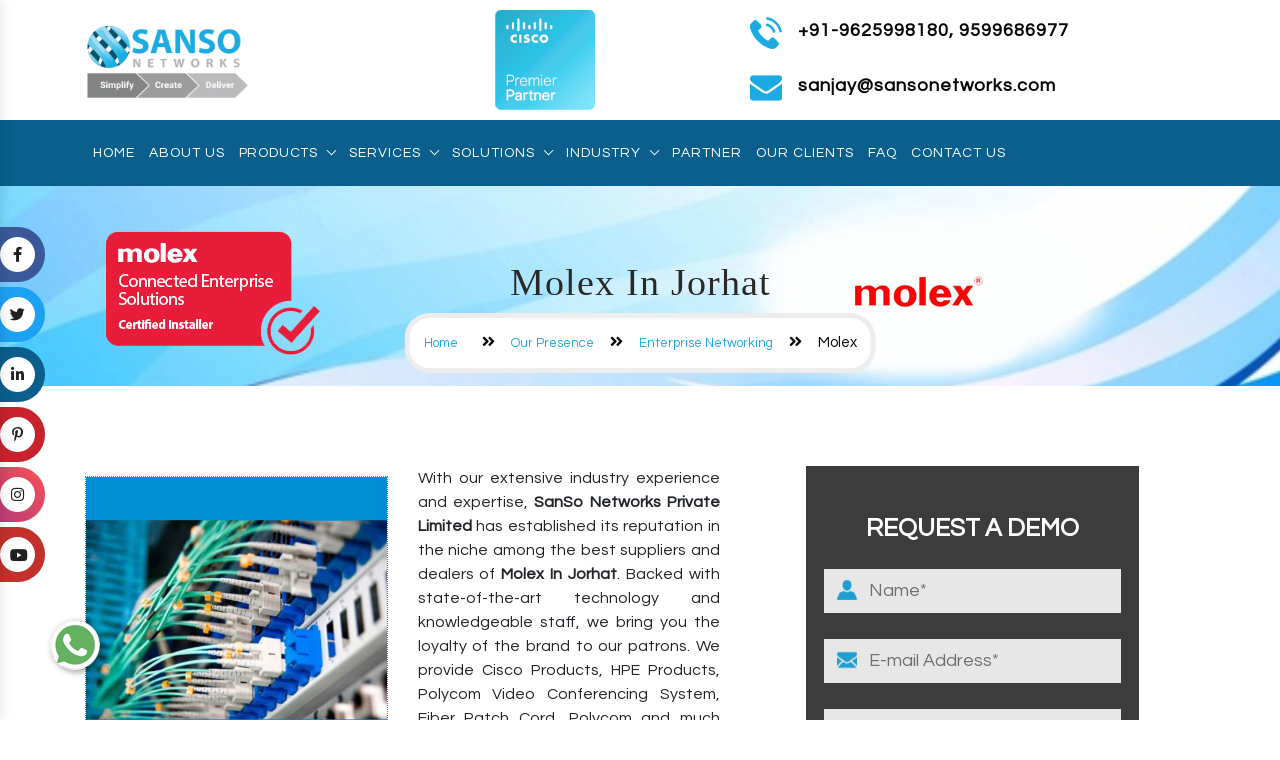

--- FILE ---
content_type: text/html; charset=UTF-8
request_url: https://www.sansonetworks.com/molex-in-jorhat.html
body_size: 11202
content:
<!DOCTYPE html>
<html lang="en">
<head>
<base href="https://www.sansonetworks.com/">
<meta charset="utf-8">
<meta name="viewport" content="width=device-width, initial-scale=1.0">
<meta http-equiv="X-UA-Compatible" content="ie=edge">
<title>Molex In Jorhat, Molex Suppliers Dealer Jorhat</title>
<meta name="description" content="Buy Molex in Jorhat from Sanso Networks. A reputed Molex Suppliers in Jorhat, Dealer Distributor offer best quality products at best price" >
<meta name="keywords" content="Molex In Jorhat, Molex Suppliers In Jorhat, Molex Dealer In Jorhat, Molex Distributor In Jorhat" >
<meta name="author" content="SanSo Networks Private Limited">

<link rel="canonical" href="https://www.sansonetworks.com/molex-in-jorhat.html">

<meta name="distribution" content="global">
<meta name="language" content="English">
<meta name="rating" content="general">
<meta name="ROBOTS" content="index, follow">
<meta name="revisit-after" content="Daily">
<meta name="googlebot" content="index, follow">
<meta name="bingbot" content="index, follow">
<link rel="shortcut icon" type="image/x-icon" href="favicon.ico">

<meta property="og:url" content="https://www.sansonetworks.com/molex-in-jorhat.html">
<meta property="og:type" content="website">
<meta property="og:title" content="Molex In Jorhat, Molex Suppliers Dealer Jorhat">
<meta property="og:description" content="Buy Molex in Jorhat from Sanso Networks. A reputed Molex Suppliers in Jorhat, Dealer Distributor offer best quality products at best price">
<meta property="og:image" content="https://www.sansonetworks.com/images/sanso-networks-logo.png">

<meta name="twitter:card" content="summary_large_image">
<meta property="twitter:domain" content="sansonetworks.com">
<meta property="twitter:url" content="https://www.sansonetworks.com/molex-in-jorhat.html">
<meta name="twitter:title" content="Molex In Jorhat, Molex Suppliers Dealer Jorhat">
<meta name="twitter:description" content="Buy Molex in Jorhat from Sanso Networks. A reputed Molex Suppliers in Jorhat, Dealer Distributor offer best quality products at best price">
<meta name="twitter:image" content="https://www.sansonetworks.com/images/sanso-networks-logo.png">

<script type="application/ld+json">
{
  "@context": "https://schema.org",
  "@type": "LocalBusiness",
  "name": "SanSo Networks Private Limited",
  "image": "https://www.sansonetworks.com/images/sanso-networks-logo.png",
  "@id": "",
  "url": "https://www.sansonetworks.com/",
  "telephone": "+91-9971411769,+91 99714 44616",
  "priceRange": "Ask for Price",
  "address": {
    "@type": "PostalAddress",
    "streetAddress": "505, 5th Floor, Skyline House 85, Nehru Place",
    "addressLocality": "New Delhi",
    "postalCode": "110019",
    "addressCountry": "IN"
  },
  "geo": {
    "@type": "GeoCoordinates",
    "latitude": 28.5489031,
    "longitude": 77.251997
  },
  "openingHoursSpecification": {
    "@type": "OpeningHoursSpecification",
    "dayOfWeek": [
      "Monday",
      "Tuesday",
      "Wednesday",
      "Thursday",
      "Friday",
      "Saturday",
      "Sunday"
    ],
    "opens": "09:00",
    "closes": "19:00"
  } 
}
</script>

<script>
document.write("<link rel=\"stylesheet\" href=\"sanso/css/brands.min.css\" \/>");
document.write("<link rel=\"stylesheet\" href=\"sanso/css/solid.min.css\" \/>");
document.write("<link rel=\"stylesheet\" href=\"sanso/css/fontawesome.min.css\" \/>");
document.write("<link rel=\"stylesheet\" href=\"sanso/css/bootstrap.min.css\" \/>");
document.write("<link rel=\"stylesheet\" href=\"sanso/css/animate.css\" \/>");
document.write("<link rel=\"stylesheet\" href=\"sanso/css/slick-theme.css\" \/>");
document.write("<link rel=\"stylesheet\" href=\"sanso/css/slick.css\" \/>");
document.write("<link rel=\"stylesheet\" href=\"sanso/css/ma5-menu.min.css\" \/>");
document.write("<link rel=\"stylesheet\" href=\"sanso/css/owl.theme.default.min.css\" \/>");
document.write("<link rel=\"stylesheet\" href=\"sanso/css/custom-bootstrap-margin-padding.css\" \/>");
document.write("<link rel=\"stylesheet\" href=\"sanso/css/style.css\" \/>");
document.write("<link rel=\"stylesheet\" href=\"sanso/css/responsive.css\" \/>");
document.write("<link rel=\"stylesheet\" href=\"sanso/css/owl.carousel.css\" \/>");
document.write("<link rel=\"stylesheet\" href=\"https://fonts.googleapis.com/css?family=Questrial&display=swap\" \/>");
</script>
<!-- Global site tag (gtag.js) - Google Analytics -->
<script async src="https://www.googletagmanager.com/gtag/js?id=UA-153302292-1"></script>
<script>
  window.dataLayer = window.dataLayer || [];
  function gtag(){dataLayer.push(arguments);}
  gtag('js', new Date());

  gtag('config', 'UA-153302292-1');
</script>
<script type="application/ld+json">
{
"@context": "https://schema.org",
"@type": "Organization",
"url": " https://www.sansonetworks.com",
"name": "SanSo Networks Private Limited - Cisco Products Suppliers In India",
"contactPoint": {
"@type": "ContactPoint",
"telephone": "+91-9818085041",
"contactType": "Customer service"
 }
}
</script><script async src="https://www.googletagmanager.com/gtag/js?id=G-1DPZJPXQKK"></script>
<script>
  window.dataLayer = window.dataLayer || [];
  function gtag(){dataLayer.push(arguments);}
  gtag('js', new Date());

  gtag('config', 'G-1DPZJPXQKK');
</script>

</head><body>
	<header class="header header_area">
		<div class="topbar pt-10 pb-10">
			<div class="container">
				<div class="row">
					<div class="col-6 col-lg-3 align-self-center">
						<div class="logo-wrapper text-left">
							 <a href="/" title="SanSo Networks Private Limited"><img src="images/sanso-networks-logo.png" alt="SanSo Networks Private Limited" title="SanSo Networks Private Limited"></a>
						</div>
					</div>
					<div class="col-6 col-lg-4 align-self-center">
						<div class="cisco-partner-logo text-center">
						<img src="images/cisco-premier-partner.png" alt="Cisco Premiere Partners" title="Cisco Premier Partners">
						</div>
					</div>
										<div class="col-12 col-lg-5 d-lg-block text-right align-self-center only-mobile-hide">
						<div class="top-phone only-mobile-hide">

							<ul>
														<li><a href="tel:+91-9625998180" class="d-flex dk-hide justify-content-start" title="+91-9971411769,"><img src="sanso/img/icons/phone.png" alt="Call" title="Call" class=" mr-3">+91-9625998180, 9599686977</a></li>
							</ul>

							
						</div>
						<div class="top-email mt-3 only-mobile-hide">
						
							<a href="mailto:sanjay@sansonetworks.com" class="d-flex justify-content-start"
								title="sanjay@sansonetworks.com">
                                
                                <img src="sanso/img/icons/email.png" alt="Email" title="Email"
									class=" mr-3">  <span class="email-top">
                                sanjay@sansonetworks.com</span>
							</a>
                         
						</div>
					</div>
				</div>
			</div>
		</div>
		<div class="nav-wrapper">
			<div class="container">
				<div class="row">
					<div class="col-12 align-self-center">
						<div class="main_header_area animated">
							<nav id="navigation1" class="navigation">
								<!-- Logo Area Start -->
								<div class="nav-header">
									<!-- <a class="nav-brand" href="#">LOGO</a> -->
									<div class="nav-toggle"></div>
								</div>
								<!-- Main Menus Wrapper -->
								<div class="nav-menus-wrapper">
									<ul class="nav-menu align-to-right">
										<li><a href="/" title="Home">Home</a></li>
										<li><a href="about-us.html" title="About Us">About Us </a></li>
										<li><a href="products.html" title="Products">Products</a>
											<ul class="nav-dropdown nav-submenu" style="display: none;">
        
    <li>
        <a href="cisco-products-in-jorhat.html" title="Cisco Products">
            Cisco Products        </a>
        
                    <ul class="nav-dropdown nav-submenu" style="display: none;">
                                    <li>
                        <a href="cisco-router-in-jorhat.html" 
                           title="Cisco Router">
                            Cisco Router                        </a>
                    </li>
                                    <li>
                        <a href="cisco-switch-in-jorhat.html" 
                           title="Cisco Switch">
                            Cisco Switch                        </a>
                    </li>
                                    <li>
                        <a href="cisco-ucs-in-jorhat.html" 
                           title="Cisco UCS">
                            Cisco UCS                        </a>
                    </li>
                                    <li>
                        <a href="cisco-room-kit-in-jorhat.html" 
                           title="Cisco Room Kit">
                            Cisco Room Kit                        </a>
                    </li>
                                    <li>
                        <a href="cisco-video-conferencing-system-in-jorhat.html" 
                           title="Cisco Video Conferencing System">
                            Cisco Video Conferencing System                        </a>
                    </li>
                                    <li>
                        <a href="cisco-meraki-products-in-jorhat.html" 
                           title="Cisco Meraki Products">
                            Cisco Meraki Products                        </a>
                    </li>
                                    <li>
                        <a href="cisco-wifi-in-jorhat.html" 
                           title="Cisco WIFI">
                            Cisco WIFI                        </a>
                    </li>
                                    <li>
                        <a href="cisco-industrial-grade-switches-in-jorhat.html" 
                           title="Cisco Industrial Grade Switches">
                            Cisco Industrial Grade Switches                        </a>
                    </li>
                                    <li>
                        <a href="cisco-servers-in-jorhat.html" 
                           title="Cisco Server">
                            Cisco Server                        </a>
                    </li>
                                    <li>
                        <a href="cisco-ip-phones-in-jorhat.html" 
                           title="Cisco IP Phone">
                            Cisco IP Phone                        </a>
                    </li>
                                    <li>
                        <a href="cisco-hyperflex-system-in-jorhat.html" 
                           title="Cisco Hyperflex System">
                            Cisco Hyperflex System                        </a>
                    </li>
                                    <li>
                        <a href="cisco-nexus-switches-in-jorhat.html" 
                           title="Cisco Nexus Switches">
                            Cisco Nexus Switches                        </a>
                    </li>
                                    <li>
                        <a href="cisco-ironport-in-jorhat.html" 
                           title="Cisco Ironport">
                            Cisco Ironport                        </a>
                    </li>
                                    <li>
                        <a href="cisco-seller-on-gem-in-jorhat.html" 
                           title="CISCO Seller on GeM">
                            CISCO Seller on GeM                        </a>
                    </li>
                                    <li>
                        <a href="cisco-products-on-gem-in-jorhat.html" 
                           title="Cisco Products On GeM">
                            Cisco Products On GeM                        </a>
                    </li>
                                    <li>
                        <a href="cisco-in-jorhat.html" 
                           title="CISCO">
                            CISCO                        </a>
                    </li>
                                    <li>
                        <a href="cisco-refurbished-products-in-jorhat.html" 
                           title="Cisco Refurbished Products">
                            Cisco Refurbished Products                        </a>
                    </li>
                            </ul>
            </li>
        
    <li>
        <a href="hpe-products-in-jorhat.html" title="HPE Products">
            HPE Products        </a>
        
                    <ul class="nav-dropdown nav-submenu" style="display: none;">
                                    <li>
                        <a href="hpe-aruba-switches-in-jorhat.html" 
                           title="HPE Aruba Switches">
                            HPE Aruba Switches                        </a>
                    </li>
                                    <li>
                        <a href="hpe-aruba-access-point-in-jorhat.html" 
                           title="HPE Aruba Access Point">
                            HPE Aruba Access Point                        </a>
                    </li>
                                    <li>
                        <a href="hpe-server-in-jorhat.html" 
                           title="HPE Server">
                            HPE Server                        </a>
                    </li>
                                    <li>
                        <a href="hp-server-on-gem-in-jorhat.html" 
                           title="HP Server on GeM">
                            HP Server on GeM                        </a>
                    </li>
                                    <li>
                        <a href="hp-server-in-jorhat.html" 
                           title="HP Server">
                            HP Server                        </a>
                    </li>
                                    <li>
                        <a href="hp-storage-in-jorhat.html" 
                           title="HP Storage">
                            HP Storage                        </a>
                    </li>
                                    <li>
                        <a href="hp-lto-in-jorhat.html" 
                           title="HP LTO">
                            HP LTO                        </a>
                    </li>
                                    <li>
                        <a href="aruba-switches-in-jorhat.html" 
                           title="Aruba Switches">
                            Aruba Switches                        </a>
                    </li>
                                    <li>
                        <a href="aruba-wireless-access-point-in-jorhat.html" 
                           title="Aruba Wireless Access Point">
                            Aruba Wireless Access Point                        </a>
                    </li>
                            </ul>
            </li>
        
    <li>
        <a href="juniper-products-in-jorhat.html" title="Juniper Products">
            Juniper Products        </a>
        
                    <ul class="nav-dropdown nav-submenu" style="display: none;">
                                    <li>
                        <a href="juniper-networks-in-jorhat.html" 
                           title="Juniper Networks">
                            Juniper Networks                        </a>
                    </li>
                                    <li>
                        <a href="juniper-switch-in-jorhat.html" 
                           title="Juniper Switch">
                            Juniper Switch                        </a>
                    </li>
                                    <li>
                        <a href="juiper-router-in-jorhat.html" 
                           title="Juiper Router">
                            Juiper Router                        </a>
                    </li>
                                    <li>
                        <a href="juniper-firewall-in-jorhat.html" 
                           title="Juniper Firewall">
                            Juniper Firewall                        </a>
                    </li>
                                    <li>
                        <a href="juniper-mist-in-jorhat.html" 
                           title="Juniper MIST">
                            Juniper MIST                        </a>
                    </li>
                            </ul>
            </li>
        
    <li>
        <a href="data-center-infrastructure-in-jorhat.html" title="Data Center Infrastructure">
            Data Center Infrastructure        </a>
        
                    <ul class="nav-dropdown nav-submenu" style="display: none;">
                                    <li>
                        <a href="netapp-storage-in-jorhat.html" 
                           title="NetApp Storage">
                            NetApp Storage                        </a>
                    </li>
                                    <li>
                        <a href="dell-server-in-jorhat.html" 
                           title="Dell Server">
                            Dell Server                        </a>
                    </li>
                                    <li>
                        <a href="dell-storage-in-jorhat.html" 
                           title="Dell Storage">
                            Dell Storage                        </a>
                    </li>
                                    <li>
                        <a href="lenovo-server-in-jorhat.html" 
                           title="Lenovo Server">
                            Lenovo Server                        </a>
                    </li>
                                    <li>
                        <a href="rittal-in-jorhat.html" 
                           title="Rittal">
                            Rittal                        </a>
                    </li>
                                    <li>
                        <a href="riverbed-in-jorhat.html" 
                           title="Riverbed">
                            Riverbed                        </a>
                    </li>
                                    <li>
                        <a href="apc-rack-in-jorhat.html" 
                           title="APC Rack">
                            APC Rack                        </a>
                    </li>
                                    <li>
                        <a href="apc-ups-in-jorhat.html" 
                           title="APC UPS">
                            APC UPS                        </a>
                    </li>
                                    <li>
                        <a href="arista-networks-in-jorhat.html" 
                           title="Arista Networks">
                            Arista Networks                        </a>
                    </li>
                            </ul>
            </li>
        
    <li>
        <a href="enterprise-networking-in-jorhat.html" title="Enterprise Networking">
            Enterprise Networking        </a>
        
                    <ul class="nav-dropdown nav-submenu" style="display: none;">
                                    <li>
                        <a href="systimax-cat-6-cable-in-jorhat.html" 
                           title="Systimax Cat 6 Cable">
                            Systimax Cat 6 Cable                        </a>
                    </li>
                                    <li>
                        <a href="systimax-cable-in-jorhat.html" 
                           title="Systimax Cable">
                            Systimax Cable                        </a>
                    </li>
                                    <li>
                        <a href="extreme-networks-in-jorhat.html" 
                           title="Extreme Networks">
                            Extreme Networks                        </a>
                    </li>
                                    <li>
                        <a href="molex-in-jorhat.html" 
                           title="Molex">
                            Molex                        </a>
                    </li>
                                    <li>
                        <a href="belden-in-jorhat.html" 
                           title="Belden">
                            Belden                        </a>
                    </li>
                                    <li>
                        <a href="hirschmann-in-jorhat.html" 
                           title="Hirschmann">
                            Hirschmann                        </a>
                    </li>
                                    <li>
                        <a href="blackbox-in-jorhat.html" 
                           title="BlackBox">
                            BlackBox                        </a>
                    </li>
                                    <li>
                        <a href="blackbox-media-convertor-in-jorhat.html" 
                           title="BlackBox Media Convertor">
                            BlackBox Media Convertor                        </a>
                    </li>
                                    <li>
                        <a href="blacbox-kvm-matrix-switching-in-jorhat.html" 
                           title="BlackBox KVM Matrix Switching">
                            BlackBox KVM Matrix Switching                        </a>
                    </li>
                                    <li>
                        <a href="ruckus-in-jorhat.html" 
                           title="Ruckus">
                            Ruckus                        </a>
                    </li>
                            </ul>
            </li>
        
    <li>
        <a href="collaboration-in-jorhat.html" title="Collaboration">
            Collaboration        </a>
        
                    <ul class="nav-dropdown nav-submenu" style="display: none;">
                                    <li>
                        <a href="polycom-video-conferencing-system-in-jorhat.html" 
                           title="Polycom Video Conferencing System">
                            Polycom Video Conferencing System                        </a>
                    </li>
                                    <li>
                        <a href="polycom-products-in-jorhat.html" 
                           title="Polycom Products">
                            Polycom Products                        </a>
                    </li>
                                    <li>
                        <a href="logitech-video-conference-system-in-jorhat.html" 
                           title="Logitech Video Conference System">
                            Logitech Video Conference System                        </a>
                    </li>
                                    <li>
                        <a href="poly-video-conferencing-in-jorhat.html" 
                           title="Poly Video Conferencing">
                            Poly Video Conferencing                        </a>
                    </li>
                            </ul>
            </li>
            
    <li>
        <a href="javascript:void(0)" title="Display Solutions">
            Display Solutions        </a>
        
                    <ul class="nav-dropdown nav-submenu" style="display: none;">
                                    <li>
                        <a href="newline-display-in-jorhat.html" 
                           title="Newline Display">
                            Newline Display                        </a>
                    </li>
                                    <li>
                        <a href="newline-interactive-in-jorhat.html" 
                           title="Newline Interactive">
                            Newline Interactive                        </a>
                    </li>
                                    <li>
                        <a href="interactive-display-in-jorhat.html" 
                           title="Interactive Display">
                            Interactive Display                        </a>
                    </li>
                                    <li>
                        <a href="samsung-display-in-jorhat.html" 
                           title="Samsung Display">
                            Samsung Display                        </a>
                    </li>
                            </ul>
            </li>
        
    <li>
        <a href="javascript:void(0)" title="Industrial Networks">
            Industrial Networks        </a>
        
                    <ul class="nav-dropdown nav-submenu" style="display: none;">
                                    <li>
                        <a href="rugged-laptop-in-jorhat.html" 
                           title="Rugged Laptop">
                            Rugged Laptop                        </a>
                    </li>
                                    <li>
                        <a href="rugged-tablet-in-jorhat.html" 
                           title="Rugged Tablet">
                            Rugged Tablet                        </a>
                    </li>
                                    <li>
                        <a href="rugged-computer-in-jorhat.html" 
                           title="Rugged Computer">
                            Rugged Computer                        </a>
                    </li>
                            </ul>
            </li>
        
    <li>
        <a href="access-control-system-in-jorhat.html" title="Access Control System">
            Access Control System        </a>
        
                    <ul class="nav-dropdown nav-submenu" style="display: none;">
                                    <li>
                        <a href="honeywell-in-jorhat.html" 
                           title="Honeywell Dealer">
                            Honeywell Dealer                        </a>
                    </li>
                            </ul>
            </li>
        
    <li>
        <a href="rfid-electronic-surveillance-system-in-jorhat.html" title="RFID & Electronic Surveillance System">
            RFID & Electronic Surveillance System        </a>
        
                    <ul class="nav-dropdown nav-submenu" style="display: none;">
                                    <li>
                        <a href="hid-in-jorhat.html" 
                           title="HID">
                            HID                        </a>
                    </li>
                                    <li>
                        <a href="pelco-in-jorhat.html" 
                           title="Pelco">
                            Pelco                        </a>
                    </li>
                                    <li>
                        <a href="axis-camera-in-jorhat.html" 
                           title="Axis Camera">
                            Axis Camera                        </a>
                    </li>
                                    <li>
                        <a href="barco-in-jorhat.html" 
                           title="BARCO">
                            BARCO                        </a>
                    </li>
                            </ul>
            </li>
        
    <li>
        <a href="nutanix-in-jorhat.html" title="Nutanix">
            Nutanix        </a>
        
            </li>
        
    <li>
        <a href="vmware-in-jorhat.html" title="VMWare">
            VMWare        </a>
        
            </li>
                
    <li>
        <a href="d-link-seller-on-gem-in-jorhat.html" title="D-Link Seller on GeM">
            D-Link Seller on GeM        </a>
        
            </li>
</ul>


										</li>
										
										<li><a href="services.html" title="Services">Services</a>
											<ul class="nav-dropdown nav-submenu" style="display: none;">
									     												<li>
												<a href="javascript:void(0);" style='pointer-events:none;' title="Rental Service">Rental Service</a>
																									<ul class="nav-dropdown nav-submenu" style="display: none;">
																											<li class=""><a href="our-services/cisco-router-in-jorhat.html" title="Cisco Router Rental Service" >Cisco Router Rental Service</a>
														</li>
																											<li class=""><a href="our-services/cisco-devices-in-jorhat.html" title="Cisco Devices Rental Service" >Cisco Devices Rental Service</a>
														</li>
																											<li class=""><a href="our-services/cisco-products-in-jorhat.html" title="Cisco Products Rental Service" >Cisco Products Rental Service</a>
														</li>
													
													</ul>
																							</li>
																							<li>
												<a href="our-services/structured-cabling-solutions-in-jorhat.html"  title="Structured Cabling Solutions">Structured Cabling Solutions</a>
																									<ul class="nav-dropdown nav-submenu" style="display: none;">
																											<li class=""><a href="our-services/molex-cabling-in-jorhat.html" title="Molex Cabling" >Molex Cabling</a>
														</li>
																											<li class=""><a href="our-services/panduit-cabling-in-jorhat.html" title="Panduit Cabling" >Panduit Cabling</a>
														</li>
																											<li class=""><a href="our-services/fiber-patch-cord-in-jorhat.html" title="Fiber Patch Cord" >Fiber Patch Cord</a>
														</li>
													
													</ul>
																							</li>
																							<li>
												<a href="our-services/cisco-webex-service-in-jorhat.html"  title="Cisco Webex Service">Cisco Webex Service</a>
																							</li>
																							<li>
												<a href="our-services/cisco-umbrella-service-in-jorhat.html"  title="Cisco Umbrella Service">Cisco Umbrella Service</a>
																							</li>
																							<li>
												<a href="our-services/cisco-email-security-service-in-jorhat.html"  title="Cisco Email Security Service">Cisco Email Security Service</a>
																							</li>
																							<li>
												<a href="our-services/lan-cabling-solutions-in-jorhat.html"  title="LAN Cabling Solutions">LAN Cabling Solutions</a>
																							</li>
																							<li>
												<a href="our-services/cisco-devices-on-rent-in-jorhat.html"  title="CISCO Devices on Rent">CISCO Devices on Rent</a>
																							</li>
																							<li>
												<a href="our-services/cisco-repair-service-centre-in-jorhat.html"  title="CISCO Repair Service Centre">CISCO Repair Service Centre</a>
																							</li>
																							<li>
												<a href="our-services/cisco-amc-service-provider-in-jorhat.html"  title="CISCO AMC Service Provider">CISCO AMC Service Provider</a>
																							</li>
																							<li>
												<a href="our-services/amazon-web-services-in-jorhat.html"  title="Amazon Web Services">Amazon Web Services</a>
																							</li>
																							<li>
												<a href="our-services/bpo-solution-in-jorhat.html"  title="BPO Solution">BPO Solution</a>
																							</li>
																							<li>
												<a href="our-services/rf-uhf-based-solution-in-jorhat.html"  title="RF & UHF Based Solution">RF & UHF Based Solution</a>
																							</li>
																							<li>
												<a href="our-services/visitor-management-solution-in-jorhat.html"  title="Visitor Management Solution">Visitor Management Solution</a>
																							</li>
																							<li>
												<a href="our-services/perimeter-protection-entrance-security-solution-in-jorhat.html"  title="Perimeter Protection & Entrance Security Solution">Perimeter Protection & Entrance Security Solution</a>
																							</li>
											
											</ul>

										</li>
									    <li><a href="javascript:void(0);" title="Solutions">Solutions</a>
									<ul class="nav-dropdown nav-submenu" style="display: none;">
									    
									<li><a href="mobility-and-wireles.html" title="Mobility And Wireless">Mobility And Wireless</a>
									
									    <ul class="nav-dropdown nav-submenu" style="display: none;">
									        	<li><a href="cisco-iot-solution.html" title="CISCO IOT Solution">CISCO IOT Solution</a></li>
									        	<li><a href="wi-fi-6-solution.html" title="Wi-Fi 6 Solution">Wi-Fi 6 Solution</a></li>
									        	<li><a href="outdoor-network-solution.html" title="Outdoor Network Solution">Outdoor Network Solution</a></li>
									        	
									    </ul>
									
									</li>
									
										<li><a href="javascript:void(0)" title="Cloud Solultions">Cloud Solultions</a>
									
									    <ul class="nav-dropdown nav-submenu" style="display: none;">
									        	<li><a href="aws-partner.html" title="AWS Partner">AWS Partner</a></li>
									        	<li><a href="our-services/amazon-web-services.html" title="Amazon Web Services">Amazon Web Services</a></li>
									        	<li><a href="nutanix.html" title="Nutanix">Nutanix</a></li>
									        	<li><a href="vmware.html" title="VMWare">VMWare </a></li>
									      
									    </ul>
									
									</li>
									
									
									
									<li><a href="networking.html" title="Networking">Networking</a>
										<ul class="nav-dropdown nav-submenu" style="display: none;">
									        	<li><a href="lapp-cables.html" title="LAPP Cables">LAPP Cables</a></li>
									        

									        
									    </ul>
									</li>
									<li><a href="security.html" title="Security">Security</a>
									
									
									<ul class="nav-dropdown nav-submenu" style="display: none;">
									        	<li><a href="vapt-testing-vapt.html" title="VAPT Testing & VAPT">VAPT Testing & VAPT</a></li>
									        	<li><a href="penetration-testing.html" title="Penetration Testing">Penetration Testing</a></li>
									        	<li><a href="vulnerability-assessment-companies.html" title="Vulnerability Assessment Companies">Vulnerability Assessment Companies</a></li>
									        	<li><a href="call-center-solution.html" title="Call Center Solution">Call Center Solution</a></li>
									        	<li><a href="cisco-dna.html" title="CISCO DNA">CISCO DNA</a></li>
									        	<li><a href="cisco-duo.html" title="CISCO Duo">CISCO Duo</a></li>
									        	<li><a href="cisco-endpoint.html" title="CISCO Endpoint">CISCO Endpoint</a></li>
									        	<li><a href="cisco-thousandeyes.html" title="Cisco ThousandEyes">Cisco ThousandEyes</a></li>
									        	<li><a href="fortinet-firewall.html" title="Fortinet Firewall">Fortinet Firewall</a></li>
									        	<li><a href="palo-alto-firewall.html" title="Palo Alto Firewall">Palo Alto Firewall</a></li>
									        	<li><a href="dlp-solutions.html" title="DLP Solutions">DLP Solutions</a></li>
									        	<li><a href="data-protection-software.html" title="Data Protection Software">Data Protection Software</a></li>
									        	<li><a href="data-leakage-protection.html" title="Data Leakage Protection">Data Leakage Protection</a></li>
									        	<li><a href="solarflare-cards.html" title="Solarflare Cards">Solarflare Cards</a></li>

									        
									    </ul>
									
									
									</li>
<li><a href="javascript:;" title="Cloud Security">Cloud Security</a>
<ul class="nav-dropdown nav-submenu" style="display: none;">
<li><a href="cisco-sd-wan.html" title="Cisco Sd-wan">Cisco SD WAN</a></li>
<li><a href="cisco-secure-access-service-edge.html" title="Cisco Secure Access Service Edge">Cisco Secure Access Service Edge</a></li>
<li><a href="cisco-sase.html" title="Cisco Sase">Cisco SASE</a></li>
<li><a href="cisco-industrial-firewall.html" title="Cisco Industrial Firewall">Cisco Industrial Firewall</a></li>
<li><a href="cisco-industrial-router.html" title="Cisco Industrial Router">Cisco Industrial Router</a></li>
<li><a href="cisco-5g.html" title="Cisco 5g">Cisco 5G</a></li>
<li><a href="cisco-identity-services-engine.html" title="Cisco Identity Services Engine">Cisco Identity Service Engine</a></li>
<li><a href="cisco-securex-platform.html" title="Cisco Securex Platform">Cisco Securex Platform</a></li>
<li><a href="cisco-security-cloud.html" title="Cisco Security Cloud">Cisco Security Cloud</a></li>
<li><a href="cisco-solution-support.html" title="Cisco Solution Support">Cisco Solution Support</a></li>
<li><a href="cisco-xdr.html" title="Cisco Xdr">CISCO XDR</a></li>
<li><a href="cisco-secure-client.html" title="Cisco Secure Client">Cisco Secure Client</a></li>
<li><a href="cisco-duo-network-gateway.html" title="Cisco Duo Network Gateway">Cisco Duo Network Gateway</a></li>
<li><a href="modern-multi-factor-solutions.html" title="Modern Multi-factor Solutions">Modern Multi-factor Solutions</a></li>
<li><a href="cisco-mfa-providers.html" title="Cisco Mfa Providers">CISCO MFA Providers</a></li>
</ul>
									
									
</li>
									<li><a href="collaboration.html" title="Collaboration">Collaboration</a></li>
									<li><a href="data-center.html" title="Data Center">Data Center</a></li>
									<li><a href="managed-service.html" title="Managed Service">Managed Service</a></li>
									<li><a href="network-consulting-service.html" title="Network Consulting Service">Network Consulting Service</a></li>
									<li><a href="wireless-network-solution.html" title="Wireless Network Solution">Wireless Network Solution</a></li>
									<li><a href="call-center-solution.html" title="Call Center Solution">Call Center Solution</a></li>
									
									</ul>
									</li>
									
									   <li><a href="javascript:void(0);" title="Industry">Industry</a>
									<ul class="nav-dropdown nav-submenu" style="display: none;">
									<li><a href="retail.html" title="Retail">Retail</a></li>
									<li><a href="manufacturing.html" title="Manufacturing">Manufacturing</a></li>
									<li><a href="hospitality.html" title="Hospitality">Hospitality</a></li>
									<li><a href="government.html" title="Government">Government</a></li>
									<li><a href="education.html" title="Education">Education</a></li>
									<li><a href="bsfi.html" title="BSFI">BSFI</a></li>
									</ul>
									</li>
									
										<li><a href="cisco-partners.html" title="Cisco Partners">Partner</a></li>
										<li><a href="our-clients.html" title="Our Clients">Our Clients</a></li>
										<li class="contact-btn"><a href="faqs.html" title="FAQ">Faq</a></li>
										<li class="contact-btn"><a href="contact-us.html" title="Contact Us">Contact Us</a></li>
										<!-- <li class="contact-btn"><a href="our-websites.html" title="Our Websites">Our Websites</a></li> -->
									</ul>
								

								</div>
								
							</nav>
							
						</div>
					</div>
						<!--<div class="col-4 col-lg-2 align-self-center">
						 <form action="search.html" method="post">
						<div class="search-box">
						
							<input type="text" name="data[Product][search]" placeholder="Type to search" class="search-txt" required>
							<button type="submit" class="search-btn">
								<i class="fas fa-search"></i>
							</button>
						</div>
						</form>
					</div>-->

<!-- Dynamic Section -->

 <nav class="navbar navbar-expand-md navbar-light mobile-menu">
<button class="ma5menu__toggle" type="button">
<span class="ma5menu__icon-toggle"></span> <span class="ma5menu__sr-only">Menu</span>
</button>
<div style="display: none;">
<ul class="site-menu">
										<li><a href="/" title="Home">Home</a></li>
										<li><a href="about-us.html" title="About Us">About Us </a></li>
										<li><a href="products.html" title="Products">Products</a>
											<ul >
											        
    <li>
        <a href="cisco-products-in-jorhat.html" title="Cisco Products">
            Cisco Products        </a>
        
                    <ul class="nav-dropdown nav-submenu" style="display: none;">
                                    <li>
                        <a href="cisco-router-in-jorhat.html" 
                           title="Cisco Router">
                            Cisco Router                        </a>
                    </li>
                                    <li>
                        <a href="cisco-switch-in-jorhat.html" 
                           title="Cisco Switch">
                            Cisco Switch                        </a>
                    </li>
                                    <li>
                        <a href="cisco-ucs-in-jorhat.html" 
                           title="Cisco UCS">
                            Cisco UCS                        </a>
                    </li>
                                    <li>
                        <a href="cisco-room-kit-in-jorhat.html" 
                           title="Cisco Room Kit">
                            Cisco Room Kit                        </a>
                    </li>
                                    <li>
                        <a href="cisco-video-conferencing-system-in-jorhat.html" 
                           title="Cisco Video Conferencing System">
                            Cisco Video Conferencing System                        </a>
                    </li>
                                    <li>
                        <a href="cisco-meraki-products-in-jorhat.html" 
                           title="Cisco Meraki Products">
                            Cisco Meraki Products                        </a>
                    </li>
                                    <li>
                        <a href="cisco-wifi-in-jorhat.html" 
                           title="Cisco WIFI">
                            Cisco WIFI                        </a>
                    </li>
                                    <li>
                        <a href="cisco-industrial-grade-switches-in-jorhat.html" 
                           title="Cisco Industrial Grade Switches">
                            Cisco Industrial Grade Switches                        </a>
                    </li>
                                    <li>
                        <a href="cisco-servers-in-jorhat.html" 
                           title="Cisco Server">
                            Cisco Server                        </a>
                    </li>
                                    <li>
                        <a href="cisco-ip-phones-in-jorhat.html" 
                           title="Cisco IP Phone">
                            Cisco IP Phone                        </a>
                    </li>
                                    <li>
                        <a href="cisco-hyperflex-system-in-jorhat.html" 
                           title="Cisco Hyperflex System">
                            Cisco Hyperflex System                        </a>
                    </li>
                                    <li>
                        <a href="cisco-nexus-switches-in-jorhat.html" 
                           title="Cisco Nexus Switches">
                            Cisco Nexus Switches                        </a>
                    </li>
                                    <li>
                        <a href="cisco-ironport-in-jorhat.html" 
                           title="Cisco Ironport">
                            Cisco Ironport                        </a>
                    </li>
                                    <li>
                        <a href="cisco-seller-on-gem-in-jorhat.html" 
                           title="CISCO Seller on GeM">
                            CISCO Seller on GeM                        </a>
                    </li>
                                    <li>
                        <a href="cisco-products-on-gem-in-jorhat.html" 
                           title="Cisco Products On GeM">
                            Cisco Products On GeM                        </a>
                    </li>
                                    <li>
                        <a href="cisco-in-jorhat.html" 
                           title="CISCO">
                            CISCO                        </a>
                    </li>
                                    <li>
                        <a href="cisco-refurbished-products-in-jorhat.html" 
                           title="Cisco Refurbished Products">
                            Cisco Refurbished Products                        </a>
                    </li>
                            </ul>
            </li>
        
    <li>
        <a href="hpe-products-in-jorhat.html" title="HPE Products">
            HPE Products        </a>
        
                    <ul class="nav-dropdown nav-submenu" style="display: none;">
                                    <li>
                        <a href="hpe-aruba-switches-in-jorhat.html" 
                           title="HPE Aruba Switches">
                            HPE Aruba Switches                        </a>
                    </li>
                                    <li>
                        <a href="hpe-aruba-access-point-in-jorhat.html" 
                           title="HPE Aruba Access Point">
                            HPE Aruba Access Point                        </a>
                    </li>
                                    <li>
                        <a href="hpe-server-in-jorhat.html" 
                           title="HPE Server">
                            HPE Server                        </a>
                    </li>
                                    <li>
                        <a href="hp-server-on-gem-in-jorhat.html" 
                           title="HP Server on GeM">
                            HP Server on GeM                        </a>
                    </li>
                                    <li>
                        <a href="hp-server-in-jorhat.html" 
                           title="HP Server">
                            HP Server                        </a>
                    </li>
                                    <li>
                        <a href="hp-storage-in-jorhat.html" 
                           title="HP Storage">
                            HP Storage                        </a>
                    </li>
                                    <li>
                        <a href="hp-lto-in-jorhat.html" 
                           title="HP LTO">
                            HP LTO                        </a>
                    </li>
                                    <li>
                        <a href="aruba-switches-in-jorhat.html" 
                           title="Aruba Switches">
                            Aruba Switches                        </a>
                    </li>
                                    <li>
                        <a href="aruba-wireless-access-point-in-jorhat.html" 
                           title="Aruba Wireless Access Point">
                            Aruba Wireless Access Point                        </a>
                    </li>
                            </ul>
            </li>
        
    <li>
        <a href="juniper-products-in-jorhat.html" title="Juniper Products">
            Juniper Products        </a>
        
                    <ul class="nav-dropdown nav-submenu" style="display: none;">
                                    <li>
                        <a href="juniper-networks-in-jorhat.html" 
                           title="Juniper Networks">
                            Juniper Networks                        </a>
                    </li>
                                    <li>
                        <a href="juniper-switch-in-jorhat.html" 
                           title="Juniper Switch">
                            Juniper Switch                        </a>
                    </li>
                                    <li>
                        <a href="juiper-router-in-jorhat.html" 
                           title="Juiper Router">
                            Juiper Router                        </a>
                    </li>
                                    <li>
                        <a href="juniper-firewall-in-jorhat.html" 
                           title="Juniper Firewall">
                            Juniper Firewall                        </a>
                    </li>
                                    <li>
                        <a href="juniper-mist-in-jorhat.html" 
                           title="Juniper MIST">
                            Juniper MIST                        </a>
                    </li>
                            </ul>
            </li>
        
    <li>
        <a href="data-center-infrastructure-in-jorhat.html" title="Data Center Infrastructure">
            Data Center Infrastructure        </a>
        
                    <ul class="nav-dropdown nav-submenu" style="display: none;">
                                    <li>
                        <a href="netapp-storage-in-jorhat.html" 
                           title="NetApp Storage">
                            NetApp Storage                        </a>
                    </li>
                                    <li>
                        <a href="dell-server-in-jorhat.html" 
                           title="Dell Server">
                            Dell Server                        </a>
                    </li>
                                    <li>
                        <a href="dell-storage-in-jorhat.html" 
                           title="Dell Storage">
                            Dell Storage                        </a>
                    </li>
                                    <li>
                        <a href="lenovo-server-in-jorhat.html" 
                           title="Lenovo Server">
                            Lenovo Server                        </a>
                    </li>
                                    <li>
                        <a href="rittal-in-jorhat.html" 
                           title="Rittal">
                            Rittal                        </a>
                    </li>
                                    <li>
                        <a href="riverbed-in-jorhat.html" 
                           title="Riverbed">
                            Riverbed                        </a>
                    </li>
                                    <li>
                        <a href="apc-rack-in-jorhat.html" 
                           title="APC Rack">
                            APC Rack                        </a>
                    </li>
                                    <li>
                        <a href="apc-ups-in-jorhat.html" 
                           title="APC UPS">
                            APC UPS                        </a>
                    </li>
                                    <li>
                        <a href="arista-networks-in-jorhat.html" 
                           title="Arista Networks">
                            Arista Networks                        </a>
                    </li>
                            </ul>
            </li>
        
    <li>
        <a href="enterprise-networking-in-jorhat.html" title="Enterprise Networking">
            Enterprise Networking        </a>
        
                    <ul class="nav-dropdown nav-submenu" style="display: none;">
                                    <li>
                        <a href="systimax-cat-6-cable-in-jorhat.html" 
                           title="Systimax Cat 6 Cable">
                            Systimax Cat 6 Cable                        </a>
                    </li>
                                    <li>
                        <a href="systimax-cable-in-jorhat.html" 
                           title="Systimax Cable">
                            Systimax Cable                        </a>
                    </li>
                                    <li>
                        <a href="extreme-networks-in-jorhat.html" 
                           title="Extreme Networks">
                            Extreme Networks                        </a>
                    </li>
                                    <li>
                        <a href="molex-in-jorhat.html" 
                           title="Molex">
                            Molex                        </a>
                    </li>
                                    <li>
                        <a href="belden-in-jorhat.html" 
                           title="Belden">
                            Belden                        </a>
                    </li>
                                    <li>
                        <a href="hirschmann-in-jorhat.html" 
                           title="Hirschmann">
                            Hirschmann                        </a>
                    </li>
                                    <li>
                        <a href="blackbox-in-jorhat.html" 
                           title="BlackBox">
                            BlackBox                        </a>
                    </li>
                                    <li>
                        <a href="blackbox-media-convertor-in-jorhat.html" 
                           title="BlackBox Media Convertor">
                            BlackBox Media Convertor                        </a>
                    </li>
                                    <li>
                        <a href="blacbox-kvm-matrix-switching-in-jorhat.html" 
                           title="BlackBox KVM Matrix Switching">
                            BlackBox KVM Matrix Switching                        </a>
                    </li>
                                    <li>
                        <a href="ruckus-in-jorhat.html" 
                           title="Ruckus">
                            Ruckus                        </a>
                    </li>
                            </ul>
            </li>
        
    <li>
        <a href="collaboration-in-jorhat.html" title="Collaboration">
            Collaboration        </a>
        
                    <ul class="nav-dropdown nav-submenu" style="display: none;">
                                    <li>
                        <a href="polycom-video-conferencing-system-in-jorhat.html" 
                           title="Polycom Video Conferencing System">
                            Polycom Video Conferencing System                        </a>
                    </li>
                                    <li>
                        <a href="polycom-products-in-jorhat.html" 
                           title="Polycom Products">
                            Polycom Products                        </a>
                    </li>
                                    <li>
                        <a href="logitech-video-conference-system-in-jorhat.html" 
                           title="Logitech Video Conference System">
                            Logitech Video Conference System                        </a>
                    </li>
                                    <li>
                        <a href="poly-video-conferencing-in-jorhat.html" 
                           title="Poly Video Conferencing">
                            Poly Video Conferencing                        </a>
                    </li>
                            </ul>
            </li>
            
    <li>
        <a href="javascript:void(0)" title="Display Solutions">
            Display Solutions        </a>
        
                    <ul class="nav-dropdown nav-submenu" style="display: none;">
                                    <li>
                        <a href="newline-display-in-jorhat.html" 
                           title="Newline Display">
                            Newline Display                        </a>
                    </li>
                                    <li>
                        <a href="newline-interactive-in-jorhat.html" 
                           title="Newline Interactive">
                            Newline Interactive                        </a>
                    </li>
                                    <li>
                        <a href="interactive-display-in-jorhat.html" 
                           title="Interactive Display">
                            Interactive Display                        </a>
                    </li>
                                    <li>
                        <a href="samsung-display-in-jorhat.html" 
                           title="Samsung Display">
                            Samsung Display                        </a>
                    </li>
                            </ul>
            </li>
        
    <li>
        <a href="javascript:void(0)" title="Industrial Networks">
            Industrial Networks        </a>
        
                    <ul class="nav-dropdown nav-submenu" style="display: none;">
                                    <li>
                        <a href="rugged-laptop-in-jorhat.html" 
                           title="Rugged Laptop">
                            Rugged Laptop                        </a>
                    </li>
                                    <li>
                        <a href="rugged-tablet-in-jorhat.html" 
                           title="Rugged Tablet">
                            Rugged Tablet                        </a>
                    </li>
                                    <li>
                        <a href="rugged-computer-in-jorhat.html" 
                           title="Rugged Computer">
                            Rugged Computer                        </a>
                    </li>
                            </ul>
            </li>
        
    <li>
        <a href="access-control-system-in-jorhat.html" title="Access Control System">
            Access Control System        </a>
        
                    <ul class="nav-dropdown nav-submenu" style="display: none;">
                                    <li>
                        <a href="honeywell-in-jorhat.html" 
                           title="Honeywell Dealer">
                            Honeywell Dealer                        </a>
                    </li>
                            </ul>
            </li>
        
    <li>
        <a href="rfid-electronic-surveillance-system-in-jorhat.html" title="RFID & Electronic Surveillance System">
            RFID & Electronic Surveillance System        </a>
        
                    <ul class="nav-dropdown nav-submenu" style="display: none;">
                                    <li>
                        <a href="hid-in-jorhat.html" 
                           title="HID">
                            HID                        </a>
                    </li>
                                    <li>
                        <a href="pelco-in-jorhat.html" 
                           title="Pelco">
                            Pelco                        </a>
                    </li>
                                    <li>
                        <a href="axis-camera-in-jorhat.html" 
                           title="Axis Camera">
                            Axis Camera                        </a>
                    </li>
                                    <li>
                        <a href="barco-in-jorhat.html" 
                           title="BARCO">
                            BARCO                        </a>
                    </li>
                            </ul>
            </li>
        
    <li>
        <a href="nutanix-in-jorhat.html" title="Nutanix">
            Nutanix        </a>
        
            </li>
        
    <li>
        <a href="vmware-in-jorhat.html" title="VMWare">
            VMWare        </a>
        
            </li>
                
    <li>
        <a href="d-link-seller-on-gem-in-jorhat.html" title="D-Link Seller on GeM">
            D-Link Seller on GeM        </a>
        
            </li>
</ul>

										</li>
										
										<li><a href="services.html" title="Services">Services</a>
											<ul>
									     												<li>
												<a href="javascript:void(0);" style='pointer-events:none;' title="Rental Service">Rental Service</a>
																									<ul>
																											<li ><a href="our-services/cisco-router-in-jorhat.html" title="Cisco Router Rental Service" >Cisco Router Rental Service</a>
														</li>
																											<li ><a href="our-services/cisco-devices-in-jorhat.html" title="Cisco Devices Rental Service" >Cisco Devices Rental Service</a>
														</li>
																											<li ><a href="our-services/cisco-products-in-jorhat.html" title="Cisco Products Rental Service" >Cisco Products Rental Service</a>
														</li>
													
													</ul>
																							</li>
																							<li>
												<a href="our-services/structured-cabling-solutions-in-jorhat.html"  title="Structured Cabling Solutions">Structured Cabling Solutions</a>
																									<ul>
																											<li ><a href="our-services/molex-cabling-in-jorhat.html" title="Molex Cabling" >Molex Cabling</a>
														</li>
																											<li ><a href="our-services/panduit-cabling-in-jorhat.html" title="Panduit Cabling" >Panduit Cabling</a>
														</li>
																											<li ><a href="our-services/fiber-patch-cord-in-jorhat.html" title="Fiber Patch Cord" >Fiber Patch Cord</a>
														</li>
													
													</ul>
																							</li>
																							<li>
												<a href="our-services/cisco-webex-service-in-jorhat.html"  title="Cisco Webex Service">Cisco Webex Service</a>
																							</li>
																							<li>
												<a href="our-services/cisco-umbrella-service-in-jorhat.html"  title="Cisco Umbrella Service">Cisco Umbrella Service</a>
																							</li>
																							<li>
												<a href="our-services/cisco-email-security-service-in-jorhat.html"  title="Cisco Email Security Service">Cisco Email Security Service</a>
																							</li>
																							<li>
												<a href="our-services/lan-cabling-solutions-in-jorhat.html"  title="LAN Cabling Solutions">LAN Cabling Solutions</a>
																							</li>
																							<li>
												<a href="our-services/cisco-devices-on-rent-in-jorhat.html"  title="CISCO Devices on Rent">CISCO Devices on Rent</a>
																							</li>
																							<li>
												<a href="our-services/cisco-repair-service-centre-in-jorhat.html"  title="CISCO Repair Service Centre">CISCO Repair Service Centre</a>
																							</li>
																							<li>
												<a href="our-services/cisco-amc-service-provider-in-jorhat.html"  title="CISCO AMC Service Provider">CISCO AMC Service Provider</a>
																							</li>
																							<li>
												<a href="our-services/amazon-web-services-in-jorhat.html"  title="Amazon Web Services">Amazon Web Services</a>
																							</li>
																							<li>
												<a href="our-services/bpo-solution-in-jorhat.html"  title="BPO Solution">BPO Solution</a>
																							</li>
																							<li>
												<a href="our-services/rf-uhf-based-solution-in-jorhat.html"  title="RF & UHF Based Solution">RF & UHF Based Solution</a>
																							</li>
																							<li>
												<a href="our-services/visitor-management-solution-in-jorhat.html"  title="Visitor Management Solution">Visitor Management Solution</a>
																							</li>
																							<li>
												<a href="our-services/perimeter-protection-entrance-security-solution-in-jorhat.html"  title="Perimeter Protection & Entrance Security Solution">Perimeter Protection & Entrance Security Solution</a>
																							</li>
											
											</ul>

										</li>
									    <li><a href="javascript:void(0);" title="Solutions">Solutions</a>
									<ul>
									    
									<li><a href="mobility-and-wireles.html" title="Mobility And Wireless">Mobility And Wireless</a>
									
									    <ul>
									        	<li><a href="cisco-iot-solution.html" title="CISCO IOT Solution">CISCO IOT Solution</a></li>
									        	<li><a href="wi-fi-6-solution.html" title="Wi-Fi 6 Solution">Wi-Fi 6 Solution</a></li>
									        	<li><a href="outdoor-network-solution.html" title="Outdoor Network Solution">Outdoor Network Solution</a></li>
									        	
									    </ul>
									
									</li>
									
										<li><a href="javascript:void(0)" title="Cloud Solultions">Cloud Solultions</a>
										
										
									
									    <ul>
									        	<li><a href="aws-partner.html" title="AWS Partner">AWS Partner</a></li>
									        	<li><a href="our-services/amazon-web-services.html" title="Amazon Web Services">Amazon Web Services</a></li>
									        		<li><a href="nutanix.html" title="Nutanix">Nutanix</a></li>
									        	<li><a href="vmware.html" title="VMWare">VMWare </a></li>
									      
									    </ul>
									
									</li>
									
									
									
									<li><a href="networking.html" title="Networking">Networking</a>
										
									<ul>
									        	<li><a href="lapp-cables.html" title="LAPP Cables">LAPP Cables</a></li>
									        
									    </ul>
									
									</li>
									<li><a href="security.html" title="Security">Security</a>
									
									
									<ul>
									        	<li><a href="vapt-testing-vapt.html" title="VAPT Testing & VAPT">VAPT Testing & VAPT</a></li>
									        	<li><a href="penetration-testing.html" title="Penetration Testing">Penetration Testing</a></li>
									        	<li><a href="vulnerability-assessment-companies.html" title="Vulnerability Assessment Companies">Vulnerability Assessment Companies</a></li>
									        	<li><a href="call-center-solution.html" title="Call Center Solution">Call Center Solution</a></li>
									        	<li><a href="cisco-dna.html" title="CISCO DNA">CISCO DNA</a></li>
									        	<li><a href="cisco-duo.html" title="CISCO Duo">CISCO Duo</a></li>
									        	<li><a href="cisco-endpoint.html" title="CISCO Endpoint">CISCO Endpoint</a></li>
									        	<li><a href="cisco-thousandeyes.html" title="Cisco ThousandEyes">Cisco ThousandEyes</a></li>
									        	<li><a href="fortinet-firewall.html" title="Fortinet Firewall">Fortinet Firewall</a></li>
									        	<li><a href="palo-alto-firewall.html" title="Palo Alto Firewall">Palo Alto Firewall</a></li>
									        
									    </ul>
									
									<li><a href="javascript:;" title="Cloud Security">Cloud Security</a>
<ul class="nav-dropdown nav-submenu" style="display: none;">
<li><a href="cisco-sd-wan.html" title="Cisco Sd-wan">Cisco SD WAN</a></li>
<li><a href="cisco-secure-access-service-edge.html" title="Cisco Secure Access Service Edge">Cisco Secure Access Service Edge</a></li>
<li><a href="cisco-sase.html" title="Cisco Sase">Cisco SASE</a></li>
<li><a href="cisco-industrial-firewall.html" title="Cisco Industrial Firewall">Cisco Industrial Firewall</a></li>
<li><a href="cisco-industrial-router.html" title="Cisco Industrial Router">Cisco Industrial Router</a></li>
<li><a href="cisco-5g.html" title="Cisco 5g">Cisco 5G</a></li>
<li><a href="cisco-identity-services-engine.html" title="Cisco Identity Services Engine">Cisco Identity Service Engine</a></li>
<li><a href="cisco-securex-platform.html" title="Cisco Securex Platform">Cisco Securex Platform</a></li>
<li><a href="cisco-security-cloud.html" title="Cisco Security Cloud">Cisco Security Cloud</a></li>
<li><a href="cisco-solution-support.html" title="Cisco Solution Support">Cisco Solution Support</a></li>
<li><a href="cisco-xdr.html" title="Cisco Xdr">CISCO XDR</a></li>
<li><a href="cisco-secure-client.html" title="Cisco Secure Client">Cisco Secure Client</a></li>
<li><a href="cisco-duo-network-gateway.html" title="Cisco Duo Network Gateway">Cisco Duo Network Gateway</a></li>
<li><a href="modern-multi-factor-solutions.html" title="Modern Multi-factor Solutions">Modern Multi-factor Solutions</a></li>
<li><a href="cisco-mfa-providers.html" title="Cisco Mfa Providers">CISCO MFA Providers</a></li>
</ul>
	
									</li>
									<li><a href="collaboration.html" title="Collaboration">Collaboration</a></li>
									<li><a href="data-center.html" title="Data Center">Data Center</a></li>
									<li><a href="managed-service.html" title="Managed Service">Managed Service</a></li>
									<li><a href="network-consulting-service.html" title="Network Consulting Service">Network Consulting Service</a></li>
									<li><a href="wireless-network-solution.html" title="Wireless Network Solution">Wireless Network Solution</a></li>
									<li><a href="call-center-solution.html" title="Call Center Solution">Call Center Solution</a></li>
									
									</ul>
									</li>
									
									   <li><a href="javascript:void(0);" title="Industry">Industry</a>
									<ul>
									<li><a href="retail.html" title="Retail">Retail</a></li>
									<li><a href="manufacturing.html" title="Manufacturing">Manufacturing</a></li>
									<li><a href="hospitality.html" title="Hospitality">Hospitality</a></li>
									<li><a href="government.html" title="Government">Government</a></li>
									<li><a href="education.html" title="Education">Education</a></li>
									<li><a href="bsfi.html" title="BSFI">BSFI</a></li>
									</ul>
									</li>
									
										<li><a href="cisco-partners.html" title="Cisco Partners">Partner</a></li>
										<li><a href="our-clients.html" title="Our Clients">Our Clients</a></li>
										<li><a href="contact-us.html" title="Contact Us">Contact Us</a></li>
									</ul>
								
</div>
</nav> 
				
</div>
</div>
</div>
</header>		
    <section class="inner-banner" style="background:url(images/products/bg-molex.jpg) no-repeat center">
		<div class="container">
			<div class="row">
				<div class="col-12 text-center">
					<h1 class="heading text-white">Molex In Jorhat</h1>
				</div>
			</div>
			<div class="row">
				<div class="col-12">
					<div class="breadcrumb-wrapper">
						<ul class="list-unstyled d-flex justify-content-center">
							<li class="mr-2"><a href="/" title="Home">Home</a></li>
							
							<li class="mr-3 ml-3"><i class="fas fa-angle-double-right"></i></li>	<li><a href="our-presence.html" title="Our Presence">Our Presence</a> </li>  
							<li class="mr-3 ml-3"><i class="fas fa-angle-double-right"></i></li>
														<li><a href="enterprise-networking-in-jorhat.html" title="Enterprise Networking In Jorhat">Enterprise Networking</a></li>
							<li class="mr-3 ml-3"><i class="fas fa-angle-double-right"></i></li>
															
                            <li>Molex</li>
						</ul>
					</div>
				</div>
			</div>
		</div>
    </section>
    <section class="products-inner-detail mt-80">
		<div class="container">
			<div class="row">
				<div class="col-12 col-lg-7">
					<div class="row">
						<div class="col-12 col-lg-6 align-self-center">
							<div class="product-img">
														<img src="images/products/img-molex.jpg" title="Molex In Jorhat" alt="Molex In Jorhat" >
							</div>
						</div>
						<div class="col-md-6">
						  	
						<p>With our extensive industry experience and expertise, <strong>SanSo Networks Private Limited</strong> has established its reputation in the niche among the best suppliers and dealers of <strong>Molex In Jorhat</strong>. Backed with state-of-the-art technology and knowledgeable staff, we bring you the loyalty of the brand to our patrons. We provide Cisco Products, HPE Products, Polycom Video Conferencing System, Fiber Patch Cord, Polycom and much more along with Rental Service, Cisco Email Security Service, etc.</p>
	
						</div>
				
					</div>
					<div class="row">
						<div class="col-12">
						<p>As one of the leading <strong>Molex Suppliers in Jorhat</strong>, we bring you creative and innovative solutions for security and surveillance, data centre networking, business solutions and more. We make sure to put the minimum possible impact on your business solution, thus, always come up with the modern options to meet your needs the best.</p>

<p>As a trusted <strong>Molex Dealer & Distributor in Jorhat</strong>, we are the name you can rely on. Browse the wide range available on our website and make your selection accordingly. If you need any support, give us a call now. Our experts are right here to help you.</p>
						</div>
					</div>
				</div>
				<div class="col-12 col-lg-5">
					<div id="form-div">
						<div class="inner-cover" id="inner-form">
   <p id="innersuccessmsg"></p>
     <p class="home-enduiry-title">Request a demo</p>
						<form action="enquiries/add" method="post"  class="form" id="form1">
      <input type="hidden" name="enquiry_for" value="Enquiry For Contact Us">
      <input type="hidden" name="page_url" value="https://www.sansonetworks.com/molex-in-jorhat.html">
							<p class="name">
								<input name="name" type="text" class="feedback-input" placeholder="Name*" id="name" required >
							</p>

							<p class="email">
								<input name="email" type="email" class=" feedback-input" id="email"
									placeholder="E-mail Address*" required >
							</p>
							<p class="phone">
								<input name="mobile"  onkeypress="return event.charCode >= 48 &amp;&amp; event.charCode <= 57 || event.charCode == 43 || event.charCode == 45 || event.charCode == 0" minlength="10" maxlength="18" type="text" class=" feedback-input" id="phone"
									placeholder="Phone Number*" required >
							</p>
							<p class="address">
								<input name="company" type="text" class=" feedback-input" id="company" placeholder="Company" >
							</p>
							<p class="address">
								<input name="city" type="text" class=" feedback-input" id="address" placeholder="City" >
							</p>

							<p class="text">
								<textarea name="message" class="feedback-input" id="comment" placeholder="Message"
									rows="3"></textarea>
							</p>


							<div class="submit">
								<input type="submit" value="SEND" id="button-blue" >
								<div class="ease"></div>
							</div>
						</form>
					</div>
					</div>
				</div>
				<script src="https://code.jquery.com/jquery-1.12.3.min.js"></script> 
<script>
$(function() {
	$("#inner-form form").on('submit', function(event) {
		
		var $form = $(this);		
		$.ajax({
			type: $form.attr('method'),
			url: $form.attr('action'),
			data: $form.serialize(),
			success: function() {
 			$('#innersuccessmsg').html('Thank you for your enquiry with us, <br> Our representative will get in touch with you soon.');
		 	$('#innersuccessmsg').addClass('alert alert-success');
						 			 
			 $("#innersuccessmsg").show();
			 setTimeout(function() { $("#innersuccessmsg").hide(); }, 5000);
			 $('#inner-form form')[0].reset();		 
 			
			}
		});
		event.preventDefault();		 
	});
});
</script> 			</div>
		</div>
		</div>
	</section>   <footer>
   <div class="footer-1 py-5">
      <div class="container">
         <div class="row">
            <div class="col-12 col-md-6 col-lg-2">
               <span class="footer-heading">Quick Links</span>
               <ul class="use-full-links list-unstyled">
                  <li><a href="/" title="Cisco Products Suppliers">
                     <i class="fas fa-angle-right"></i> Home</a>
                  </li>
                  <li><a href="about-us.html" title="HPE Server Suppliers"> 
                     <i class="fas fa-angle-right"></i> About Us</a>
                  </li>
                  <li><a href="products.html" title="Cisco Switch Suppliers"> 
				  <i class="fas fa-angle-right"></i> Products</a></li>
                  <li><a href="services.html" title="Cisco Devices Rental Services">
 				  <i class="fas fa-angle-right"></i> Services</a></li>
                  <li><a href="sitemap.html" title="Cisco WIFI In Delhi"> 
				  <i class="fas fa-angle-right"></i> Sitemap</a> </li>
                  <li><a href="our-products.html" title="Our Model Range"> 
				  <i class="fas fa-angle-right"></i>  Our Model Range</a></li>
                  <li><a href="our-presence.html" title="Our Domestic Market Place"> 
				  <i class="fas fa-angle-right"></i> Our Presence</a>
                  </li>
				   <li><a href="blog.html" title="Blog"> <i class="fas fa-angle-right"></i> Blog</a>
                  </li>
                  
                  <li><a href="faqs.html" title="FAQ"> 
              <i class="fas fa-angle-right"></i> Faq</a></li>


                  <li><a href="contact-us.html" title="SanSo Networks Private Limited Contact Details"> 
				  <i class="fas fa-angle-right"></i> Contact Us</a></li>
               </ul>
            </div>
            <div class="col-12 col-md-6 col-lg-4">
               <span class="footer-heading">Products Links</span>
               <ul class="use-full-links list-unstyled">
                                    <li><a href="cisco-products-in-jorhat.html" title="Cisco Products In Jorhat"><i class="fas fa-angle-right"></i>
                     Cisco Products</a>
                  </li>
                                    <li><a href="hpe-products-in-jorhat.html" title="HPE Products In Jorhat"><i class="fas fa-angle-right"></i>
                     HPE Products</a>
                  </li>
                                    <li><a href="palo-alto-firewall-in-jorhat.html" title="Palo Alto Firewall In Jorhat"><i class="fas fa-angle-right"></i>
                     Palo Alto Firewall</a>
                  </li>
                                    <li><a href="fortinet-firewall-in-jorhat.html" title="Fortinet Firewall In Jorhat"><i class="fas fa-angle-right"></i>
                     Fortinet Firewall</a>
                  </li>
                                 </ul>
               <div class="soical-profile mt-20">
                  <ul class="social-icons">
                                          <li>
                        <a class="fb"
                           href="https://www.facebook.com/SanSoNetworks/"
                           title="Facebook" target="_blank"><i class="fab fa-facebook-f"></i></a>
                     </li>
                                          <li>
                        <a class="twitter"
                           href="https://twitter.com/sansonetworks"
                           title="Twitter" target="_blank"><i class="fab fa-twitter"></i></a>
                     </li>
                                          <li>
                        <a class="linkedin"
                           href="https://www.linkedin.com/company/sanso-networks"
                           title="Linkedin" target="_blank"><i class="fab fa-linkedin-in"></i></a>
                     </li>
                                          <li>
                        <a class="pinterest"
                           href="https://in.pinterest.com/sansonetworks/"
                           title="Pinterest" target="_blank"><i class="fab fa-pinterest-p"></i></a>
                     </li>
                                          <li>
                        <a class="instagram"
                           href="https://www.instagram.com/sanso_networks/"
                           title="Instagram" target="_blank"><i class="fab fa-instagram"></i></a>
                     </li>
                                          <li>
                        <a class="youtube"
                           href="https://www.youtube.com/channel/UC-S_-ZjGopQApa1C5MDpndQ/"
                           title="Youtube" target="_blank"><i class="fab fa-youtube"></i></a>
                     </li>
                                       </ul>
               </div>
            </div>
            <div class="col-12 col-md-6 col-lg-3">
               <span class="footer-heading">Service Links</span>
               <ul class="use-full-links list-unstyled">
                                    <li><a href="our-services/structured-cabling-solutions.html" title="Structured Cabling Solutions"><i class="fas fa-angle-right"></i>
                     Structured Cabling Solutions</a>
                  </li>
                                    <li><a href="our-services/cisco-webex-service.html" title="Cisco Webex Service In Delhi"><i class="fas fa-angle-right"></i>
                     Cisco Webex Service</a>
                  </li>
                                    <li><a href="our-services/cisco-umbrella-service.html" title="Cisco Umbrella Service In India"><i class="fas fa-angle-right"></i>
                     Cisco Umbrella Service</a>
                  </li>
                                    <li><a href="our-services/cisco-email-security-service.html" title="Cisco Email Security Service"><i class="fas fa-angle-right"></i>
                     Cisco Email Security Service</a>
                  </li>
                                    <li><a href="our-services/lan-cabling-solutions.html" title="LAN Cabling Solutions"><i class="fas fa-angle-right"></i>
                     LAN Cabling Solutions</a>
                  </li>
                                    <li><a href="our-services/cisco-devices-on-rent.html" title="CISCO Devices on Rent"><i class="fas fa-angle-right"></i>
                     CISCO Devices on Rent</a>
                  </li>
                                 </ul>
               <img src="images/cisco-partner.png" title="Cisco Partner" alt="Cisco Partner" class="img-footer-white">
            </div>
            <div class="col-12 col-md-6 col-lg-3 footer-contact">
               <span class="footer-heading mt-5 mt-lg-0">Contact Us</span>
            
              <p><b> <i class="fas fa-map-marker-alt pr-2"></i></b>303, 3rd Floor, CCI House 87 Nehru Place New Delhi - 110019</p>
               			   <p><b> <i class="fas fa-phone-alt pr-2"></i></b> <a href="tel:+919625998180" title="+91 9625998180" class="dk-hide">+91-9625998180, 9599686977</a> </p>
               <p><b><i class="fas fa-envelope pr-2"></i></b><a href="mailto:sanjay@sansonetworks.com"
                  title="sanjay@sansonetworks.com" class="color-mod">
                  sanjay@sansonetworks.com</a>
               </p>
               <div class="map">
                  <iframe
                     src="https://www.google.com/maps/embed?pb=!1m14!1m8!1m3!1d14018.781930242672!2d77.2541062!3d28.5488714!3m2!1i1024!2i768!4f13.1!3m3!1m2!1s0x0%3A0xb7a6fc8d14341f6f!2sSANSO%20NETWORKS!5e0!3m2!1sen!2sin!4v1572859363314!5m2!1sen!2sin"
                     style="border:0; width: 90%; height:130px;" allowfullscreen=""
                     class="d-block"></iframe>
               </div>
            </div>
         </div>
      </div>
   </div>
   <div class="footer-2">
      <div class="container">
         <div class="row">
            <div
               class="col-lg-12 col-md-12 col-sm-12 col-xs-12 copy-right-content align-self-center text-center">
               <p>
                  <button onclick="toggleExpand()" class="btn-design text-white">Copyright</button> © 2026 SanSo Networks Private Limited | All Rights Reserved. 
                  <!-- Website Designed & SEO By	Webclick Digital Pvt. Ltd. <a href="https://www.webclickindia.com/" title="Website Designing Company In Delhi" target="_blank">Website Designing Company In Delhi</a>  -->
               </p>
            </div>
         </div>
      </div>
   </div>
   <style>

.expandable {
      max-height: 0;
      overflow: hidden;
      position: absolute;
      left: 0px;
      transition: max-height 0.3s ease;
      width: 98%;
      background-color: #201c38;
      padding: 0 10px;
      border-radius: 5px;
    }

    .expandable.open {
      max-height: 500px; /* Adjust based on content */
      padding: 10px;
      z-index: 99999;
      position: relative;
      overflow-y: scroll;
      height:135px;
	  width: 100%;
    }

    .tabs-hidden-and-show button {
      padding: 10px 20px;
      margin-bottom: 10px;
      cursor: pointer;
      background-color: #201c38;
      color: white;
      font-family: arial;
      border: none;
      border-radius: 5px;
    }

   .tabs-hidden-and-show a {
      display: block;
      margin: 5px 0;
      font-family: arial;
      color: #fff;
      text-decoration: none;
    }
.tabs-hidden-and-show ul {
    justify-content: space-between;
    padding-left: 15px;
    padding-right: 15px;
    text-align: center;
}
button.btn-design {
    background: transparent;
    border: none;
}
div#expandDiv ul li {
    display: inline-block;
    margin-right: 0;
    border-right: 1px solid #ccc;
    padding-left: 15px;
    padding-right: 15px;
}

</style>
<!-- Script -->
<script>
function toggleExpand() {
const div = document.getElementById("expandDiv");
div.classList.toggle("open");
}
</script>
</footer>
<!-- Floating Social Icons -->
<div class="add">
   <div class="general_social_icons">
      <nav class="social">
         <ul>
                        <li class="w3_facebook"><a
               href="https://www.facebook.com/SanSoNetworks/" title="Facebook" target="_blank">Facebook               <i class="fab fa-facebook-f"></i></a>
            </li>
                        <li class="w3_twitter"><a
               href="https://twitter.com/sansonetworks" title="Twitter" target="_blank">Twitter               <i class="fab fa-twitter"></i></a>
            </li>
                        <li class="w3_linkedin"><a
               href="https://www.linkedin.com/company/sanso-networks" title="Linkedin" target="_blank">Linkedin               <i class="fab fa-linkedin-in"></i></a>
            </li>
                        <li class="w3_pinterest"><a
               href="https://in.pinterest.com/sansonetworks/" title="Pinterest" target="_blank">Pinterest               <i class="fab fa-pinterest-p"></i></a>
            </li>
                        <li class="w3_instagram"><a
               href="https://www.instagram.com/sanso_networks/" title="Instagram" target="_blank">Instagram               <i class="fab fa-instagram"></i></a>
            </li>
                        <li class="w3_youtube"><a
               href="https://www.youtube.com/channel/UC-S_-ZjGopQApa1C5MDpndQ/" title="Youtube" target="_blank">Youtube               <i class="fab fa-youtube"></i></a>
            </li>
                     </ul>
      </nav>
   </div>
</div>
<!-- Script -->
<script src="sanso/js/jquery-3.4.1.min.js"></script>


<div class="webclick-digital" style="display: none;">

</div>


<div class="whats-app-icon">
<a href="https://api.whatsapp.com/send?phone=919289707379&text=Hello%20Sanso%20Networks%2C%20would%20like%20to%20know%20more%20details%20about%20your%20products%2C%20Please%20send%20more%20details." target="_blank"><img src="sanso/img/whats-app-icon.png" alt="" title=""></a>
</div>

<script>
document.write("<script type=\"text/javascript\" src=\"sanso/js/bootstrap.min.js\"><\/script>");
document.write("<script type=\"text/javascript\" src=\"sanso/js/bootstrap.bundle.min.js\"><\/script>");
document.write("<script type=\"text/javascript\" src=\"sanso/js/slick.min.js\"><\/script>");
document.write("<script type=\"text/javascript\" src=\"sanso/js/particles.min.js\"><\/script>");
document.write("<script type=\"text/javascript\" src=\"sanso/js/script.js\"><\/script>");
document.write("<script type=\"text/javascript\" src=\"sanso/js/custom.js\"><\/script>");
document.write("<script type=\"text/javascript\" src=\"sanso/js/owl.carousel.js\"><\/script>");
document.write("<script type=\"text/javascript\" src=\"sanso/js/ma5-menu.min.js\"><\/script>");
</script>
<script>
$(document).ready(function () {    
$('nav a').parents('li, ul').removeClass('contact-btn');
$(function(){
var current_page_URL = location.href;
 $( "a" ).each(function() {
if ($(this).attr("href") !== "#") {
var target_URL = $(this).prop("href");
if (target_URL == current_page_URL) {
$('nav a').parents('li, ul').removeClass('contact-btn');
//  $(this).parent('li').addClass('active');
$(this).parents('li').addClass('contact-btn');
return false;
}
}
}); 
}); 
});
</script>
 
 <script >
//menu//
$(document).ready(function () {
ma5menu({
menu: '.site-menu',
activeClass: 'active',
footer: '#ma5menu-tools',
position: 'left',
closeOnBodyClick: true
});
});
</script>


</body>
</html>

--- FILE ---
content_type: text/css
request_url: https://www.sansonetworks.com/sanso/css/responsive.css
body_size: 875
content:
@media only screen and (min-width:991px) and (max-width:1199px)  {
.logo-wrapper img {width: 30%;}
.nav-toggle{    margin-top: -45px;}
.navigation-portrait .nav-menus-wrapper{ background-color: #0897d0;}
li.contact-btn{background-color: inherit;     padding-bottom: 0;}
.heading-wrapper{max-width: 100%;}
.new-solustion li{margin-right: 0px !important;}
.our-services{    top: 49%;}
.service-particle{    height: 1800px; width: 100%;}
.testimonial-contact #form-main{    left: 0;}
.testimonial-contact{    height: 800px;}
.testimonial-contact #form-main{    top: -88px;}
.carousel-item .banner-heading{    width: 100%;}
.carousel-inner .carousel-caption{    top: 35%;}
.our-presence li {    width: 30%;    float: left;}
.cisco-partner img {    width: 100%;}
div#owl-demo-product .owl-buttons {top: 585px !important; left: 45%;}
.mobile-menu { display: block !important;}
.nav-toggle { display: none !important;}
.logo-wrapper img {    width: 60%;}
.accordion__inner ul{column-count: 1 !important;}

.sanso-client-logo-image{
    margin-bottom: 15px;
}

.our-solution li{
    font-size: 15px !important;
}
.our-solution li span {
    font-size: 15px !important;
}

}
@media only screen and (min-width:768px) and (max-width: 990px){
.logo-wrapper img {width: 30%;}
.nav-toggle{    margin-top: -45px;}
.navigation-portrait .nav-menus-wrapper{ background-color: #0897d0 !important;}
li.contact-btn{background-color: inherit;     padding-bottom: 0;}
.heading-wrapper{max-width: 100%;}
.new-solustion li{margin-right: 0px !important;}
.our-services{    top: 49%;}
.service-particle{    height: 1800px; width: 100%;}
.testimonial-contact #form-main{    left: 0;}
.testimonial-contact{    height: 800px;}
.testimonial-contact #form-main{    top: -88px;}
.carousel-item .banner-heading{    width: 100%;}
.carousel-inner .carousel-caption{    top: 35%;}
.our-presence li {    width: 30%;    float: left;}
.cisco-partner img {    width: 100%;}
.mobile-menu { display: block !important;}
.nav-toggle { display: none !important;}
.nav-wrapper{    background-color: rgb(10, 95, 140) !important;}
.logo-wrapper img {    width: 60%;}
.accordion__inner ul{column-count: 1 !important;}

.sanso-client-logo-image{
    margin-bottom: 15px;
}

.our-solution li{
    font-size: 14px !important;
}
.our-solution li span {
    font-size: 14px !important;
}
}


@media only screen and (min-width:480px) and (max-width: 767px){
.logo-wrapper img {  width: 75%;}
.nav-toggle{    margin-top: -45px;     right: -55px;}
.navigation-portrait .nav-menus-wrapper{ background-color: #0897d0;}
.heading-wrapper{    max-width: 100%;}
.only-mobile-hide img {    display: none;}
.about-us{    background-position: 42% 63%;}
.new-solustion ul {    padding: 0px;}
.new-solustion li{width: 100%; margin-bottom: 35px;}
.new-solustion ul.d-flex{display: inherit !important;}
.our-services{    top:50%;}
.service-particle{ height: 3000px; width: 100%;}
.testimonial-contact{ height: 828px;}
.testimonial-contact #form-main{left: 0; top: -110px;}
button.slick-prev.slick-arrow {    display: none !important;}
button.slick-next.slick-arrow {  display: none !important;}
.nav-dropdown>li>a, .megamenu-list>li>a{width: 100%;     white-space: normal;}
.top-email {    display: none;}
.cisco-metter {    padding-left: 20px;    padding-right: 20px;}
.our-presence li{width: 100%;}
nav.social {    display: none;}
.inner-banner .breadcrumb-wrapper{width: 100%;}
.sitemap-ul-list li {    line-height: 30px;}
.cisco-partner img { width: 100%;}
.cisco-partner img {    margin-bottom: 20px;}
div#owl-demo-product .owl-buttons {      top: 370px !important; left: 42%;}
.mobile-menu { display: block !important;}
.nav-toggle { display: none !important;}
.nav-wrapper{    background-color: rgb(10, 95, 140) !important;}
a.only-top {position: relative; top: 0;}
.accordion__inner ul{column-count: 1 !important;}

.sanso-client-logo-image{
    margin-bottom: 15px;
}

.mobility-counting{
    column-count: 1;
}

.our-solution li{
    font-size: 13px !important;
}

.our-solution li span {
  
    font-size: 13px !important;}
}
@media only screen and (max-width: 479px){
.logo-wrapper img {  width: 45%;}
.nav-toggle{    margin-top: -45px;     right: -55px;}
.navigation-portrait .nav-menus-wrapper{ background-color: #0897d0;}
.heading-wrapper{    max-width: 100%;}
.only-mobile-hide img {    display: none;}
.about-us{    background-position: 42% 63%;}
.new-solustion ul {    padding: 0px;}
.new-solustion li{width: 100%; margin-bottom: 35px;}
.new-solustion ul.d-flex{display: inherit !important;}
.our-services{    top:51%;}
.service-particle{     height: 3720px; width: 100%;}
.testimonial-contact{ height: 828px;}
.testimonial-contact #form-main{left: 0; top: -105px;}
button.slick-prev.slick-arrow {    display: none !important;}
button.slick-next.slick-arrow {  display: none !important;}
.nav-dropdown>li>a, .megamenu-list>li>a{width: 100%;     white-space: normal;}
.top-email {    display: none;}
.cisco-metter {    padding-left: 20px;    padding-right: 20px;}
.our-presence li{width: 100%;}
nav.social {    display: none;}
.inner-banner .breadcrumb-wrapper{width: 100%;}
.sitemap-ul-list li {    line-height: 30px;}
.cisco-partner img { width: 100%;}
.cisco-partner img {  margin-bottom: 20px;}
.about-us{background:inherit !important;}
ul.our-solution {    padding: 0;    width: 100%;}
ul.our-solution img {    /* display: none; */    width: 17%;}
ul.our-solution p{text-align: left; font-size: 14px;}
.heading{    font-size: 18px;}
/*.top-phone {display: none;}*/
div#owl-demo-product .owl-buttons { top: 240px !important; left: 35%;}
.mobile-menu { display: block !important;}
.nav-toggle { display: none !important;}
.nav-wrapper{    background-color: rgb(10, 95, 140) !important;}
.testimonial-section{padding: 22px 0 !important;}
.my-product-page{padding: 0px !important;}
.my-product-page ul {padding-left: 25px !important;}
a.only-top {position: relative; top: 0;}
.accordion__inner ul{column-count: 1 !important;}
.accordion__inner {text-align: justify!important;}
.top-phone a, .top-email a {     font-size: 16px;        padding-top: 10px;}

.sanso-client-logo-image{
    margin-bottom: 15px;
}

.mobility-counting{
    column-count: 1;
}

.mobility-counting li{
    font-size: 12px !important;
}

.our-solution li span {
  
    font-size: 12px !important;}
}

@media (max-width: 991.98px) {
.my-product-page{		margin: 65px 10px 0;	}
a.btn.btn-primary.product-enquiry-btn {    text-align: center;    display: inline-block;    margin: 10px auto;}
}
@media (max-width:768px){
.footer-heading{		margin-top: 20px;	}
/*.top-phone.only-mobile-hide{		display: none;	}*/
.navigation-portrait .nav-toggle{		display: block;		width: 100%;		margin:0;		padding: 20px 2px 0;		position: relative;		top: auto;		right: auto;		height: 60px;	}
.navigation{		background-color: #fff;	}
.nav-wrapper{		background-color: #fff;	}
.logo-wrapper.text-left{		text-align: center!important;		margin-bottom: 15px;}
}
@media (max-width: 575.98px) {
.logo-wrapper img{		width: 85%!important;	}
}

@media (max-width: 768px) {
.inner-banner .heading{	font-size: 26px;	}
.cisco-partner img {    width: 50%;    display: block;    margin: 0 auto;	}
.about-us .heading {    font-size: 25px;	margin-bottom: 15px;    text-align: center;	}
.about-us p{		text-align: justify;	}
.about-us .view-all-btn-wrapper {    text-align: center;}
}






--- FILE ---
content_type: text/javascript
request_url: https://www.sansonetworks.com/sanso/js/script.js
body_size: 3832
content:
!(function (n, i, e, a) {
    (n.navigation = function (t, s) {
        var o = {
                responsive: !0,
                mobileBreakpoint: 991,
                showDuration: 200,
                hideDuration: 200,
                showDelayDuration: 0,
                hideDelayDuration: 0,
                submenuTrigger: "hover",
                effect: "fade",
                submenuIndicator: !0,
                submenuIndicatorTrigger: !1,
                hideSubWhenGoOut: !0,
                visibleSubmenusOnMobile: !1,
                fixed: !1,
                overlay: !0,
                overlayColor: "rgba(0, 0, 0, 0.5)",
                hidden: !1,
                hiddenOnMobile: !1,
                offCanvasSide: "left",
                offCanvasCloseButton: !0,
                animationOnShow: "",
                animationOnHide: "",
                onInit: function () {},
                onLandscape: function () {},
                onPortrait: function () {},
                onShowOffCanvas: function () {},
                onHideOffCanvas: function () {}
            },
            r = this,
            u = Number.MAX_VALUE,
            d = 1,
            l = "click.nav touchstart.nav",
            f = "mouseenter focusin",
            c = "mouseleave focusout";
        r.settings = {};
        var t = (n(t), t);
        n(t).find(".nav-search").length > 0 &&
            n(t)
            .find(".nav-search")
            .find("form")
            .prepend(
                "<span class='nav-search-close-button' tabindex='0'>&#10005;</span>"
            ),
            (r.init = function () {
                (r.settings = n.extend({}, o, s)),
                r.settings.offCanvasCloseButton &&
                    n(t)
                    .find(".nav-menus-wrapper")
                    .prepend(
                        "<span class='nav-menus-wrapper-close-button'>&#10005;</span>"
                    ),
                    "right" == r.settings.offCanvasSide &&
                    n(t)
                    .find(".nav-menus-wrapper")
                    .addClass("nav-menus-wrapper-right"),
                    r.settings.hidden &&
                    (n(t).addClass("navigation-hidden"),
                        (r.settings.mobileBreakpoint = 99999)),
                    v(),
                    r.settings.fixed && n(t).addClass("navigation-fixed"),
                    n(t)
                    .find(".nav-toggle")
                    .on("click touchstart", function (n) {
                        n.stopPropagation(),
                            n.preventDefault(),
                            r.showOffcanvas(),
                            s !== a && r.callback("onShowOffCanvas");
                    }),
                    n(t)
                    .find(".nav-menus-wrapper-close-button")
                    .on("click touchstart", function () {
                        r.hideOffcanvas(), s !== a && r.callback("onHideOffCanvas");
                    }),
                    n(t)
                    .find(".nav-search-button, .nav-search-close-button")
                    .on("click touchstart keydown", function (i) {
                        i.stopPropagation(), i.preventDefault();
                        var e = i.keyCode || i.which;
                        "click" === i.type ||
                            "touchstart" === i.type ||
                            ("keydown" === i.type && 13 == e) ?
                            r.toggleSearch() :
                            9 == e && n(i.target).blur();
                    }),
                    n(t).find(".megamenu-tabs").length > 0 && y(),
                    n(i).resize(function () {
                        r.initNavigationMode(C()), O(), r.settings.hiddenOnMobile && m();
                    }),
                    r.initNavigationMode(C()),
                    r.settings.hiddenOnMobile && m(),
                    s !== a && r.callback("onInit");
            });
        var h = function () {
                n(t)
                    .find(".nav-submenu")
                    .hide(0),
                    n(t)
                    .find("li")
                    .removeClass("focus");
            },
            v = function () {
                n(t)
                    .find("li")
                    .each(function () {
                        n(this).children(".nav-dropdown,.megamenu-panel").length > 0 &&
                            (n(this)
                                .children(".nav-dropdown,.megamenu-panel")
                                .addClass("nav-submenu"),
                                r.settings.submenuIndicator &&
                                n(this)
                                .children("a")
                                .append(
                                    "<span class='submenu-indicator'><span class='submenu-indicator-chevron'></span></span>"
                                ));
                    });
            },
            m = function () {
                n(t).hasClass("navigation-portrait") ?
                    n(t).addClass("navigation-hidden") :
                    n(t).removeClass("navigation-hidden");
            };
        (r.showSubmenu = function (i, e) {
            C() > r.settings.mobileBreakpoint &&
                n(t)
                .find(".nav-search")
                .find("form")
                .fadeOut(),
                "fade" == e ?
                n(i)
                .children(".nav-submenu")
                .stop(!0, !0)
                .delay(r.settings.showDelayDuration)
                .fadeIn(r.settings.showDuration)
                .removeClass(r.settings.animationOnHide)
                .addClass(r.settings.animationOnShow) :
                n(i)
                .children(".nav-submenu")
                .stop(!0, !0)
                .delay(r.settings.showDelayDuration)
                .slideDown(r.settings.showDuration)
                .removeClass(r.settings.animationOnHide)
                .addClass(r.settings.animationOnShow),
                n(i).addClass("focus");
        }),
        (r.hideSubmenu = function (i, e) {
            "fade" == e
                ?
                n(i)
                .find(".nav-submenu")
                .stop(!0, !0)
                .delay(r.settings.hideDelayDuration)
                .fadeOut(r.settings.hideDuration)
                .removeClass(r.settings.animationOnShow)
                .addClass(r.settings.animationOnHide) :
                n(i)
                .find(".nav-submenu")
                .stop(!0, !0)
                .delay(r.settings.hideDelayDuration)
                .slideUp(r.settings.hideDuration)
                .removeClass(r.settings.animationOnShow)
                .addClass(r.settings.animationOnHide),
                n(i)
                .removeClass("focus")
                .find(".focus")
                .removeClass("focus");
        });
        var p = function () {
                n("body").addClass("no-scroll"),
                    r.settings.overlay &&
                    (n(t).append("<div class='nav-overlay-panel'></div>"),
                        n(t)
                        .find(".nav-overlay-panel")
                        .css("background-color", r.settings.overlayColor)
                        .fadeIn(300)
                        .on("click touchstart", function (n) {
                            r.hideOffcanvas();
                        }));
            },
            g = function () {
                n("body").removeClass("no-scroll"),
                    r.settings.overlay &&
                    n(t)
                    .find(".nav-overlay-panel")
                    .fadeOut(400, function () {
                        n(this).remove();
                    });
            };
        (r.showOffcanvas = function () {
            p(),
                "left" == r.settings.offCanvasSide ?
                n(t)
                .find(".nav-menus-wrapper")
                .css("transition-property", "left")
                .addClass("nav-menus-wrapper-open") :
                n(t)
                .find(".nav-menus-wrapper")
                .css("transition-property", "right")
                .addClass("nav-menus-wrapper-open");
        }),
        (r.hideOffcanvas = function () {
            n(t)
                .find(".nav-menus-wrapper")
                .removeClass("nav-menus-wrapper-open")
                .on(
                    "webkitTransitionEnd moztransitionend transitionend oTransitionEnd",
                    function () {
                        n(t)
                            .find(".nav-menus-wrapper")
                            .css("transition-property", "none")
                            .off();
                    }
                ),
                g();
        }),
        (r.toggleOffcanvas = function () {
            C() <= r.settings.mobileBreakpoint &&
                (n(t)
                    .find(".nav-menus-wrapper")
                    .hasClass("nav-menus-wrapper-open") ?
                    (r.hideOffcanvas(), s !== a && r.callback("onHideOffCanvas")) :
                    (r.showOffcanvas(), s !== a && r.callback("onShowOffCanvas")));
        }),
        (r.toggleSearch = function () {
            "none" ==
            n(t)
                .find(".nav-search")
                .find("form")
                .css("display") ?
                (n(t)
                    .find(".nav-search")
                    .find("form")
                    .fadeIn(200),
                    n(t)
                    .find(".nav-search")
                    .find("input")
                    .focus()) :
                (n(t)
                    .find(".nav-search")
                    .find("form")
                    .fadeOut(200),
                    n(t)
                    .find(".nav-search")
                    .find("input")
                    .blur());
        }),
        (r.initNavigationMode = function (i) {
            r.settings.responsive ?
                (i <= r.settings.mobileBreakpoint &&
                    u > r.settings.mobileBreakpoint &&
                    (n(t)
                        .addClass("navigation-portrait")
                        .removeClass("navigation-landscape"),
                        S(),
                        s !== a && r.callback("onPortrait")),
                    i > r.settings.mobileBreakpoint &&
                    d <= r.settings.mobileBreakpoint &&
                    (n(t)
                        .addClass("navigation-landscape")
                        .removeClass("navigation-portrait"),
                        k(),
                        g(),
                        r.hideOffcanvas(),
                        s !== a && r.callback("onLandscape")),
                    (u = i),
                    (d = i)) :
                (n(t).addClass("navigation-landscape"),
                    k(),
                    s !== a && r.callback("onLandscape"));
        });
        var b = function () {
                n("html").on("click.body touchstart.body", function (i) {
                    0 === n(i.target).closest(".navigation").length &&
                        (n(t)
                            .find(".nav-submenu")
                            .fadeOut(),
                            n(t)
                            .find(".focus")
                            .removeClass("focus"),
                            n(t)
                            .find(".nav-search")
                            .find("form")
                            .fadeOut());
                });
            },
            C = function () {
                return (
                    i.innerWidth || e.documentElement.clientWidth || e.body.clientWidth
                );
            },
            w = function () {
                n(t)
                    .find(".nav-menu")
                    .find("li, a")
                    .off(l)
                    .off(f)
                    .off(c);
            },
            O = function () {
                if (C() > r.settings.mobileBreakpoint) {
                    var i = n(t).outerWidth(!0);
                    n(t)
                        .find(".nav-menu")
                        .children("li")
                        .children(".nav-submenu")
                        .each(function () {
                            n(this)
                                .parent()
                                .position().left +
                                n(this).outerWidth() >
                                i ?
                                n(this).css("right", 0) :
                                n(this).css("right", "auto");
                        });
                }
            },
            y = function () {
                function i(i) {
                    var e = n(i)
                        .children(".megamenu-tabs-nav")
                        .children("li"),
                        a = n(i).children(".megamenu-tabs-pane");
                    n(e).on("click.tabs touchstart.tabs", function (i) {
                        i.stopPropagation(),
                            i.preventDefault(),
                            n(e).removeClass("active"),
                            n(this).addClass("active"),
                            n(a)
                            .hide(0)
                            .removeClass("active"),
                            n(a[n(this).index()])
                            .show(0)
                            .addClass("active");
                    });
                }
                if (n(t).find(".megamenu-tabs").length > 0)
                    for (var e = n(t).find(".megamenu-tabs"), a = 0; a < e.length; a++)
                        i(e[a]);
            },
            k = function () {
                w(),
                    h(),
                    navigator.userAgent.match(/Mobi/i) ||
                    navigator.maxTouchPoints > 0 ||
                    "click" == r.settings.submenuTrigger ?
                    n(t)
                    .find(".nav-menu, .nav-dropdown")
                    .children("li")
                    .children("a")
                    .on(l, function (e) {
                        if (
                            (r.hideSubmenu(
                                    n(this)
                                    .parent("li")
                                    .siblings("li"),
                                    r.settings.effect
                                ),
                                n(this)
                                .closest(".nav-menu")
                                .siblings(".nav-menu")
                                .find(".nav-submenu")
                                .fadeOut(r.settings.hideDuration),
                                n(this).siblings(".nav-submenu").length > 0)
                        ) {
                            if (
                                (e.stopPropagation(),
                                    e.preventDefault(),
                                    "none" ==
                                    n(this)
                                    .siblings(".nav-submenu")
                                    .css("display"))
                            )
                                return (
                                    r.showSubmenu(n(this).parent("li"), r.settings.effect),
                                    O(),
                                    !1
                                );
                            if (
                                (r.hideSubmenu(n(this).parent("li"), r.settings.effect),
                                    "_blank" === n(this).attr("target") ||
                                    "blank" === n(this).attr("target"))
                            )
                                i.open(n(this).attr("href"));
                            else {
                                if (
                                    "#" === n(this).attr("href") ||
                                    "" === n(this).attr("href") ||
                                    "javascript:void(0)" === n(this).attr("href")
                                )
                                    return !1;
                                i.location.href = n(this).attr("href");
                            }
                        }
                    }) :
                    n(t)
                    .find(".nav-menu")
                    .find("li")
                    .on(f, function () {
                        r.showSubmenu(this, r.settings.effect), O();
                    })
                    .on(c, function () {
                        r.hideSubmenu(this, r.settings.effect);
                    }),
                    r.settings.hideSubWhenGoOut && b();
            },
            S = function () {
                w(),
                    h(),
                    r.settings.visibleSubmenusOnMobile ?
                    n(t)
                    .find(".nav-submenu")
                    .show(0) :
                    (n(t)
                        .find(".submenu-indicator")
                        .removeClass("submenu-indicator-up"),
                        r.settings.submenuIndicator && r.settings.submenuIndicatorTrigger ?
                        n(t)
                        .find(".submenu-indicator")
                        .on(l, function (i) {
                            return (
                                i.stopPropagation(),
                                i.preventDefault(),
                                r.hideSubmenu(
                                    n(this)
                                    .parent("a")
                                    .parent("li")
                                    .siblings("li"),
                                    "slide"
                                ),
                                r.hideSubmenu(
                                    n(this)
                                    .closest(".nav-menu")
                                    .siblings(".nav-menu")
                                    .children("li"),
                                    "slide"
                                ),
                                "none" ==
                                n(this)
                                .parent("a")
                                .siblings(".nav-submenu")
                                .css("display") ?
                                (n(this).addClass("submenu-indicator-up"),
                                    n(this)
                                    .parent("a")
                                    .parent("li")
                                    .siblings("li")
                                    .find(".submenu-indicator")
                                    .removeClass("submenu-indicator-up"),
                                    n(this)
                                    .closest(".nav-menu")
                                    .siblings(".nav-menu")
                                    .find(".submenu-indicator")
                                    .removeClass("submenu-indicator-up"),
                                    r.showSubmenu(
                                        n(this)
                                        .parent("a")
                                        .parent("li"),
                                        "slide"
                                    ),
                                    !1) :
                                (n(this)
                                    .parent("a")
                                    .parent("li")
                                    .find(".submenu-indicator")
                                    .removeClass("submenu-indicator-up"),
                                    void r.hideSubmenu(
                                        n(this)
                                        .parent("a")
                                        .parent("li"),
                                        "slide"
                                    ))
                            );
                        }) :
                        n(t)
                        .find(".nav-menu, .nav-dropdown")
                        .children("li")
                        .children("a")
                        .on(l, function (e) {
                            if (
                                (e.stopPropagation(),
                                    e.preventDefault(),
                                    r.hideSubmenu(
                                        n(this)
                                        .parent("li")
                                        .siblings("li"),
                                        r.settings.effect
                                    ),
                                    r.hideSubmenu(
                                        n(this)
                                        .closest(".nav-menu")
                                        .siblings(".nav-menu")
                                        .children("li"),
                                        "slide"
                                    ),
                                    "none" ==
                                    n(this)
                                    .siblings(".nav-submenu")
                                    .css("display"))
                            )
                                return (
                                    n(this)
                                    .children(".submenu-indicator")
                                    .addClass("submenu-indicator-up"),
                                    n(this)
                                    .parent("li")
                                    .siblings("li")
                                    .find(".submenu-indicator")
                                    .removeClass("submenu-indicator-up"),
                                    n(this)
                                    .closest(".nav-menu")
                                    .siblings(".nav-menu")
                                    .find(".submenu-indicator")
                                    .removeClass("submenu-indicator-up"),
                                    r.showSubmenu(n(this).parent("li"), "slide"),
                                    !1
                                );
                            if (
                                (n(this)
                                    .parent("li")
                                    .find(".submenu-indicator")
                                    .removeClass("submenu-indicator-up"),
                                    r.hideSubmenu(n(this).parent("li"), "slide"),
                                    "_blank" === n(this).attr("target") ||
                                    "blank" === n(this).attr("target"))
                            )
                                i.open(n(this).attr("href"));
                            else {
                                if (
                                    "#" === n(this).attr("href") ||
                                    "" === n(this).attr("href") ||
                                    "javascript:void(0)" === n(this).attr("href")
                                )
                                    return !1;
                                i.location.href = n(this).attr("href");
                            }
                        }));
            };
        (r.callback = function (n) {
            s[n] !== a && s[n].call(t);
        }),
        r.init();
    }),
    (n.fn.navigation = function (i) {
        return this.each(function () {
            if (a === n(this).data("navigation")) {
                var e = new n.navigation(this, i);
                n(this).data("navigation", e);
            }
        });
    });
})(jQuery, window, document);



(function ($) {
    'use strict';

    var $window = $(window);

    if ($.fn.navigation) {
        $("#navigation1").navigation();
        $("#always-hidden-nav").navigation({
            hidden: true
        });
    }

    $window.on('load', function () {
        $('#preloader').fadeOut('slow', function () {
            $(this).remove();
        });
    });

})(jQuery);

//Products

$('.products').slick({
    dots: false,
    infinite: true,
    speed: 300,
    autoplay: true,
    autoplaySpeed: 1200,
    slidesToShow: 5,
    mobileFirst: true,
    arrows: true,
    // nextArrow: '<span class="next-prd-btn"><i class="fas fa-arrow-right"></i></span>',
    // prevArrow: '<span class="prev-prd-btn"><i class="fas fa-arrow-left"></i></span>',
    slidesToScroll: 1,
    responsive: [{
            breakpoint: 1024,
            settings: {
                slidesToShow: 4,
                slidesToScroll: 2,
                centerPadding: '20px',
                infinite: true,
                dots: false
            }
        },
        {
            breakpoint: 600,
            settings: {
                slidesToShow: 2,
                slidesToScroll: 2
            }
        },
        {
            breakpoint: 480,
            settings: {
                slidesToShow: 1,
                slidesToScroll: 1
            }
        }
        // You can unslick at a given breakpoint now by adding:
        // settings: "unslick"
        // instead of a settings object
    ]
})

//Testimonial

const pics = document.querySelector(".testimonial-pics");
const textFull = document.querySelector(".testimonial-contents");

for (pic of pics.children) {
    pic.addEventListener("click", function () {
        for (elem of pics.children) {
            elem.classList.remove("active");
        }
        this.classList.add("active");

        const current = Number(this.getAttribute("id"));

        for (text of textFull.children) {
            text.classList.remove("active");
        }
        textFull.children[current].classList.add("active");
    });
}

//Partners

$('.owl-carousel').owlCarousel({
    loop: true,
    margin: 10,
    dots: false,
    responsiveClass: true,
    responsive: {
        0: {
            items: 1,
            nav: false
        },
        600: {
            items: 1,
            nav: false
        },
        1000: {
            items: 5,
            nav: false,
            loop: false
        }
    }
})

//Particle javascript
const particlesJSON = {
    "canvas": {
        w: "500px",
        h: "500px"
    },
    "particles": {
        "number": {
            "value": 40,
            "density": {
                "enable": true,
                "value_area": 500
            }
        },
        "color": {
            "value": "#1CAAE2"
        },
        "shape": {
            "type": "polygon",
            "stroke": {
                "width": 2,
                "color": "#1CAAE2"
            },
            "polygon": {
                "nb_sides": 6
            },
            "image": {
                "src": "img/github.svg",
                "width": 100,
                "height": 100
            }
        },
        "opacity": {
            "value": 0.5,
            "random": true
        },
        "size": {
            "value": 10,
            "random": true
        },
        "line_linked": {
            "enable": false,
            "distance": 200,
            "color": "#ff5722",
            "opacity": 0.3,
            "width": 2
        },
        "move": {
            "enable": true,
            "speed": 5,
            "direction": "bottom",
            "random": true,
            "straight": true,
            "out_mode": "out",
            "bounce": false,
            "attract": {
                "enable": false,
                "rotateX": 600,
                "rotateY": 1200
            }
        }
    },
    "interactivity": {
        "detect_on": "canvas",
        "events": {
            "onhover": {
                "enable": true,
                "mode": [
                    "grab",
                    "bubble"
                ]
            },
            "onclick": {
                "enable": true,
                "mode": "push"
            },
            "resize": true
        },
        "modes": {
            "grab": {
                "distance": 400,
                "line_linked": {
                    "opacity": 0.7
                }
            },
            "bubble": {
                "distance": 600,
                "size": 12,
                "duration": 1,
                "opacity": 0.8,
                "speed": 2
            },
            "repulse": {
                "distance": 400,
                "duration": 0.4
            },
            "push": {
                "particles_nb": 20
            },
            "remove": {
                "particles_nb": 10
            }
        }
    },
    "retina_detect": true
}

particlesJS("particles-js", particlesJSON)

/*-- Products Inner Js --*/